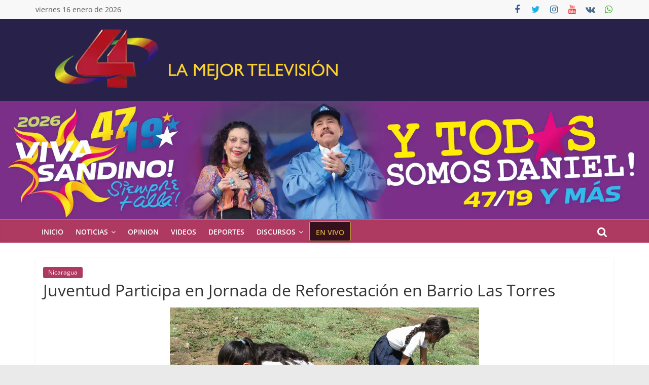

--- FILE ---
content_type: text/html; charset=UTF-8
request_url: https://www.canal4.com.ni/juventud-participa-en-jornada-de-reforestacion-en-barrio-las-torres/
body_size: 24794
content:
<!DOCTYPE html>
<html lang="es">
<head><meta charset="UTF-8" /><script type="1085806e8830316316deef36-text/javascript">if(navigator.userAgent.match(/MSIE|Internet Explorer/i)||navigator.userAgent.match(/Trident\/7\..*?rv:11/i)){var href=document.location.href;if(!href.match(/[?&]nowprocket/)){if(href.indexOf("?")==-1){if(href.indexOf("#")==-1){document.location.href=href+"?nowprocket=1"}else{document.location.href=href.replace("#","?nowprocket=1#")}}else{if(href.indexOf("#")==-1){document.location.href=href+"&nowprocket=1"}else{document.location.href=href.replace("#","&nowprocket=1#")}}}}</script><script type="1085806e8830316316deef36-text/javascript">(()=>{class RocketLazyLoadScripts{constructor(){this.v="2.0.4",this.userEvents=["keydown","keyup","mousedown","mouseup","mousemove","mouseover","mouseout","touchmove","touchstart","touchend","touchcancel","wheel","click","dblclick","input"],this.attributeEvents=["onblur","onclick","oncontextmenu","ondblclick","onfocus","onmousedown","onmouseenter","onmouseleave","onmousemove","onmouseout","onmouseover","onmouseup","onmousewheel","onscroll","onsubmit"]}async t(){this.i(),this.o(),/iP(ad|hone)/.test(navigator.userAgent)&&this.h(),this.u(),this.l(this),this.m(),this.k(this),this.p(this),this._(),await Promise.all([this.R(),this.L()]),this.lastBreath=Date.now(),this.S(this),this.P(),this.D(),this.O(),this.M(),await this.C(this.delayedScripts.normal),await this.C(this.delayedScripts.defer),await this.C(this.delayedScripts.async),await this.T(),await this.F(),await this.j(),await this.A(),window.dispatchEvent(new Event("rocket-allScriptsLoaded")),this.everythingLoaded=!0,this.lastTouchEnd&&await new Promise(t=>setTimeout(t,500-Date.now()+this.lastTouchEnd)),this.I(),this.H(),this.U(),this.W()}i(){this.CSPIssue=sessionStorage.getItem("rocketCSPIssue"),document.addEventListener("securitypolicyviolation",t=>{this.CSPIssue||"script-src-elem"!==t.violatedDirective||"data"!==t.blockedURI||(this.CSPIssue=!0,sessionStorage.setItem("rocketCSPIssue",!0))},{isRocket:!0})}o(){window.addEventListener("pageshow",t=>{this.persisted=t.persisted,this.realWindowLoadedFired=!0},{isRocket:!0}),window.addEventListener("pagehide",()=>{this.onFirstUserAction=null},{isRocket:!0})}h(){let t;function e(e){t=e}window.addEventListener("touchstart",e,{isRocket:!0}),window.addEventListener("touchend",function i(o){o.changedTouches[0]&&t.changedTouches[0]&&Math.abs(o.changedTouches[0].pageX-t.changedTouches[0].pageX)<10&&Math.abs(o.changedTouches[0].pageY-t.changedTouches[0].pageY)<10&&o.timeStamp-t.timeStamp<200&&(window.removeEventListener("touchstart",e,{isRocket:!0}),window.removeEventListener("touchend",i,{isRocket:!0}),"INPUT"===o.target.tagName&&"text"===o.target.type||(o.target.dispatchEvent(new TouchEvent("touchend",{target:o.target,bubbles:!0})),o.target.dispatchEvent(new MouseEvent("mouseover",{target:o.target,bubbles:!0})),o.target.dispatchEvent(new PointerEvent("click",{target:o.target,bubbles:!0,cancelable:!0,detail:1,clientX:o.changedTouches[0].clientX,clientY:o.changedTouches[0].clientY})),event.preventDefault()))},{isRocket:!0})}q(t){this.userActionTriggered||("mousemove"!==t.type||this.firstMousemoveIgnored?"keyup"===t.type||"mouseover"===t.type||"mouseout"===t.type||(this.userActionTriggered=!0,this.onFirstUserAction&&this.onFirstUserAction()):this.firstMousemoveIgnored=!0),"click"===t.type&&t.preventDefault(),t.stopPropagation(),t.stopImmediatePropagation(),"touchstart"===this.lastEvent&&"touchend"===t.type&&(this.lastTouchEnd=Date.now()),"click"===t.type&&(this.lastTouchEnd=0),this.lastEvent=t.type,t.composedPath&&t.composedPath()[0].getRootNode()instanceof ShadowRoot&&(t.rocketTarget=t.composedPath()[0]),this.savedUserEvents.push(t)}u(){this.savedUserEvents=[],this.userEventHandler=this.q.bind(this),this.userEvents.forEach(t=>window.addEventListener(t,this.userEventHandler,{passive:!1,isRocket:!0})),document.addEventListener("visibilitychange",this.userEventHandler,{isRocket:!0})}U(){this.userEvents.forEach(t=>window.removeEventListener(t,this.userEventHandler,{passive:!1,isRocket:!0})),document.removeEventListener("visibilitychange",this.userEventHandler,{isRocket:!0}),this.savedUserEvents.forEach(t=>{(t.rocketTarget||t.target).dispatchEvent(new window[t.constructor.name](t.type,t))})}m(){const t="return false",e=Array.from(this.attributeEvents,t=>"data-rocket-"+t),i="["+this.attributeEvents.join("],[")+"]",o="[data-rocket-"+this.attributeEvents.join("],[data-rocket-")+"]",s=(e,i,o)=>{o&&o!==t&&(e.setAttribute("data-rocket-"+i,o),e["rocket"+i]=new Function("event",o),e.setAttribute(i,t))};new MutationObserver(t=>{for(const n of t)"attributes"===n.type&&(n.attributeName.startsWith("data-rocket-")||this.everythingLoaded?n.attributeName.startsWith("data-rocket-")&&this.everythingLoaded&&this.N(n.target,n.attributeName.substring(12)):s(n.target,n.attributeName,n.target.getAttribute(n.attributeName))),"childList"===n.type&&n.addedNodes.forEach(t=>{if(t.nodeType===Node.ELEMENT_NODE)if(this.everythingLoaded)for(const i of[t,...t.querySelectorAll(o)])for(const t of i.getAttributeNames())e.includes(t)&&this.N(i,t.substring(12));else for(const e of[t,...t.querySelectorAll(i)])for(const t of e.getAttributeNames())this.attributeEvents.includes(t)&&s(e,t,e.getAttribute(t))})}).observe(document,{subtree:!0,childList:!0,attributeFilter:[...this.attributeEvents,...e]})}I(){this.attributeEvents.forEach(t=>{document.querySelectorAll("[data-rocket-"+t+"]").forEach(e=>{this.N(e,t)})})}N(t,e){const i=t.getAttribute("data-rocket-"+e);i&&(t.setAttribute(e,i),t.removeAttribute("data-rocket-"+e))}k(t){Object.defineProperty(HTMLElement.prototype,"onclick",{get(){return this.rocketonclick||null},set(e){this.rocketonclick=e,this.setAttribute(t.everythingLoaded?"onclick":"data-rocket-onclick","this.rocketonclick(event)")}})}S(t){function e(e,i){let o=e[i];e[i]=null,Object.defineProperty(e,i,{get:()=>o,set(s){t.everythingLoaded?o=s:e["rocket"+i]=o=s}})}e(document,"onreadystatechange"),e(window,"onload"),e(window,"onpageshow");try{Object.defineProperty(document,"readyState",{get:()=>t.rocketReadyState,set(e){t.rocketReadyState=e},configurable:!0}),document.readyState="loading"}catch(t){console.log("WPRocket DJE readyState conflict, bypassing")}}l(t){this.originalAddEventListener=EventTarget.prototype.addEventListener,this.originalRemoveEventListener=EventTarget.prototype.removeEventListener,this.savedEventListeners=[],EventTarget.prototype.addEventListener=function(e,i,o){o&&o.isRocket||!t.B(e,this)&&!t.userEvents.includes(e)||t.B(e,this)&&!t.userActionTriggered||e.startsWith("rocket-")||t.everythingLoaded?t.originalAddEventListener.call(this,e,i,o):(t.savedEventListeners.push({target:this,remove:!1,type:e,func:i,options:o}),"mouseenter"!==e&&"mouseleave"!==e||t.originalAddEventListener.call(this,e,t.savedUserEvents.push,o))},EventTarget.prototype.removeEventListener=function(e,i,o){o&&o.isRocket||!t.B(e,this)&&!t.userEvents.includes(e)||t.B(e,this)&&!t.userActionTriggered||e.startsWith("rocket-")||t.everythingLoaded?t.originalRemoveEventListener.call(this,e,i,o):t.savedEventListeners.push({target:this,remove:!0,type:e,func:i,options:o})}}J(t,e){this.savedEventListeners=this.savedEventListeners.filter(i=>{let o=i.type,s=i.target||window;return e!==o||t!==s||(this.B(o,s)&&(i.type="rocket-"+o),this.$(i),!1)})}H(){EventTarget.prototype.addEventListener=this.originalAddEventListener,EventTarget.prototype.removeEventListener=this.originalRemoveEventListener,this.savedEventListeners.forEach(t=>this.$(t))}$(t){t.remove?this.originalRemoveEventListener.call(t.target,t.type,t.func,t.options):this.originalAddEventListener.call(t.target,t.type,t.func,t.options)}p(t){let e;function i(e){return t.everythingLoaded?e:e.split(" ").map(t=>"load"===t||t.startsWith("load.")?"rocket-jquery-load":t).join(" ")}function o(o){function s(e){const s=o.fn[e];o.fn[e]=o.fn.init.prototype[e]=function(){return this[0]===window&&t.userActionTriggered&&("string"==typeof arguments[0]||arguments[0]instanceof String?arguments[0]=i(arguments[0]):"object"==typeof arguments[0]&&Object.keys(arguments[0]).forEach(t=>{const e=arguments[0][t];delete arguments[0][t],arguments[0][i(t)]=e})),s.apply(this,arguments),this}}if(o&&o.fn&&!t.allJQueries.includes(o)){const e={DOMContentLoaded:[],"rocket-DOMContentLoaded":[]};for(const t in e)document.addEventListener(t,()=>{e[t].forEach(t=>t())},{isRocket:!0});o.fn.ready=o.fn.init.prototype.ready=function(i){function s(){parseInt(o.fn.jquery)>2?setTimeout(()=>i.bind(document)(o)):i.bind(document)(o)}return"function"==typeof i&&(t.realDomReadyFired?!t.userActionTriggered||t.fauxDomReadyFired?s():e["rocket-DOMContentLoaded"].push(s):e.DOMContentLoaded.push(s)),o([])},s("on"),s("one"),s("off"),t.allJQueries.push(o)}e=o}t.allJQueries=[],o(window.jQuery),Object.defineProperty(window,"jQuery",{get:()=>e,set(t){o(t)}})}P(){const t=new Map;document.write=document.writeln=function(e){const i=document.currentScript,o=document.createRange(),s=i.parentElement;let n=t.get(i);void 0===n&&(n=i.nextSibling,t.set(i,n));const c=document.createDocumentFragment();o.setStart(c,0),c.appendChild(o.createContextualFragment(e)),s.insertBefore(c,n)}}async R(){return new Promise(t=>{this.userActionTriggered?t():this.onFirstUserAction=t})}async L(){return new Promise(t=>{document.addEventListener("DOMContentLoaded",()=>{this.realDomReadyFired=!0,t()},{isRocket:!0})})}async j(){return this.realWindowLoadedFired?Promise.resolve():new Promise(t=>{window.addEventListener("load",t,{isRocket:!0})})}M(){this.pendingScripts=[];this.scriptsMutationObserver=new MutationObserver(t=>{for(const e of t)e.addedNodes.forEach(t=>{"SCRIPT"!==t.tagName||t.noModule||t.isWPRocket||this.pendingScripts.push({script:t,promise:new Promise(e=>{const i=()=>{const i=this.pendingScripts.findIndex(e=>e.script===t);i>=0&&this.pendingScripts.splice(i,1),e()};t.addEventListener("load",i,{isRocket:!0}),t.addEventListener("error",i,{isRocket:!0}),setTimeout(i,1e3)})})})}),this.scriptsMutationObserver.observe(document,{childList:!0,subtree:!0})}async F(){await this.X(),this.pendingScripts.length?(await this.pendingScripts[0].promise,await this.F()):this.scriptsMutationObserver.disconnect()}D(){this.delayedScripts={normal:[],async:[],defer:[]},document.querySelectorAll("script[type$=rocketlazyloadscript]").forEach(t=>{t.hasAttribute("data-rocket-src")?t.hasAttribute("async")&&!1!==t.async?this.delayedScripts.async.push(t):t.hasAttribute("defer")&&!1!==t.defer||"module"===t.getAttribute("data-rocket-type")?this.delayedScripts.defer.push(t):this.delayedScripts.normal.push(t):this.delayedScripts.normal.push(t)})}async _(){await this.L();let t=[];document.querySelectorAll("script[type$=rocketlazyloadscript][data-rocket-src]").forEach(e=>{let i=e.getAttribute("data-rocket-src");if(i&&!i.startsWith("data:")){i.startsWith("//")&&(i=location.protocol+i);try{const o=new URL(i).origin;o!==location.origin&&t.push({src:o,crossOrigin:e.crossOrigin||"module"===e.getAttribute("data-rocket-type")})}catch(t){}}}),t=[...new Map(t.map(t=>[JSON.stringify(t),t])).values()],this.Y(t,"preconnect")}async G(t){if(await this.K(),!0!==t.noModule||!("noModule"in HTMLScriptElement.prototype))return new Promise(e=>{let i;function o(){(i||t).setAttribute("data-rocket-status","executed"),e()}try{if(navigator.userAgent.includes("Firefox/")||""===navigator.vendor||this.CSPIssue)i=document.createElement("script"),[...t.attributes].forEach(t=>{let e=t.nodeName;"type"!==e&&("data-rocket-type"===e&&(e="type"),"data-rocket-src"===e&&(e="src"),i.setAttribute(e,t.nodeValue))}),t.text&&(i.text=t.text),t.nonce&&(i.nonce=t.nonce),i.hasAttribute("src")?(i.addEventListener("load",o,{isRocket:!0}),i.addEventListener("error",()=>{i.setAttribute("data-rocket-status","failed-network"),e()},{isRocket:!0}),setTimeout(()=>{i.isConnected||e()},1)):(i.text=t.text,o()),i.isWPRocket=!0,t.parentNode.replaceChild(i,t);else{const i=t.getAttribute("data-rocket-type"),s=t.getAttribute("data-rocket-src");i?(t.type=i,t.removeAttribute("data-rocket-type")):t.removeAttribute("type"),t.addEventListener("load",o,{isRocket:!0}),t.addEventListener("error",i=>{this.CSPIssue&&i.target.src.startsWith("data:")?(console.log("WPRocket: CSP fallback activated"),t.removeAttribute("src"),this.G(t).then(e)):(t.setAttribute("data-rocket-status","failed-network"),e())},{isRocket:!0}),s?(t.fetchPriority="high",t.removeAttribute("data-rocket-src"),t.src=s):t.src="data:text/javascript;base64,"+window.btoa(unescape(encodeURIComponent(t.text)))}}catch(i){t.setAttribute("data-rocket-status","failed-transform"),e()}});t.setAttribute("data-rocket-status","skipped")}async C(t){const e=t.shift();return e?(e.isConnected&&await this.G(e),this.C(t)):Promise.resolve()}O(){this.Y([...this.delayedScripts.normal,...this.delayedScripts.defer,...this.delayedScripts.async],"preload")}Y(t,e){this.trash=this.trash||[];let i=!0;var o=document.createDocumentFragment();t.forEach(t=>{const s=t.getAttribute&&t.getAttribute("data-rocket-src")||t.src;if(s&&!s.startsWith("data:")){const n=document.createElement("link");n.href=s,n.rel=e,"preconnect"!==e&&(n.as="script",n.fetchPriority=i?"high":"low"),t.getAttribute&&"module"===t.getAttribute("data-rocket-type")&&(n.crossOrigin=!0),t.crossOrigin&&(n.crossOrigin=t.crossOrigin),t.integrity&&(n.integrity=t.integrity),t.nonce&&(n.nonce=t.nonce),o.appendChild(n),this.trash.push(n),i=!1}}),document.head.appendChild(o)}W(){this.trash.forEach(t=>t.remove())}async T(){try{document.readyState="interactive"}catch(t){}this.fauxDomReadyFired=!0;try{await this.K(),this.J(document,"readystatechange"),document.dispatchEvent(new Event("rocket-readystatechange")),await this.K(),document.rocketonreadystatechange&&document.rocketonreadystatechange(),await this.K(),this.J(document,"DOMContentLoaded"),document.dispatchEvent(new Event("rocket-DOMContentLoaded")),await this.K(),this.J(window,"DOMContentLoaded"),window.dispatchEvent(new Event("rocket-DOMContentLoaded"))}catch(t){console.error(t)}}async A(){try{document.readyState="complete"}catch(t){}try{await this.K(),this.J(document,"readystatechange"),document.dispatchEvent(new Event("rocket-readystatechange")),await this.K(),document.rocketonreadystatechange&&document.rocketonreadystatechange(),await this.K(),this.J(window,"load"),window.dispatchEvent(new Event("rocket-load")),await this.K(),window.rocketonload&&window.rocketonload(),await this.K(),this.allJQueries.forEach(t=>t(window).trigger("rocket-jquery-load")),await this.K(),this.J(window,"pageshow");const t=new Event("rocket-pageshow");t.persisted=this.persisted,window.dispatchEvent(t),await this.K(),window.rocketonpageshow&&window.rocketonpageshow({persisted:this.persisted})}catch(t){console.error(t)}}async K(){Date.now()-this.lastBreath>45&&(await this.X(),this.lastBreath=Date.now())}async X(){return document.hidden?new Promise(t=>setTimeout(t)):new Promise(t=>requestAnimationFrame(t))}B(t,e){return e===document&&"readystatechange"===t||(e===document&&"DOMContentLoaded"===t||(e===window&&"DOMContentLoaded"===t||(e===window&&"load"===t||e===window&&"pageshow"===t)))}static run(){(new RocketLazyLoadScripts).t()}}RocketLazyLoadScripts.run()})();</script>
			
		<meta name="viewport" content="width=device-width, initial-scale=1">
		<link rel="profile" href="http://gmpg.org/xfn/11" />
		<meta name='robots' content='index, follow, max-image-preview:large, max-snippet:-1, max-video-preview:-1' />
	<style>img:is([sizes="auto" i], [sizes^="auto," i]) { contain-intrinsic-size: 3000px 1500px }</style>
	<!-- Etiqueta de Google (gtag.js) modo de consentimiento dataLayer añadido por Site Kit -->
<script type="rocketlazyloadscript" data-rocket-type="text/javascript" id="google_gtagjs-js-consent-mode-data-layer">
/* <![CDATA[ */
window.dataLayer = window.dataLayer || [];function gtag(){dataLayer.push(arguments);}
gtag('consent', 'default', {"ad_personalization":"denied","ad_storage":"denied","ad_user_data":"denied","analytics_storage":"denied","functionality_storage":"denied","security_storage":"denied","personalization_storage":"denied","region":["AT","BE","BG","CH","CY","CZ","DE","DK","EE","ES","FI","FR","GB","GR","HR","HU","IE","IS","IT","LI","LT","LU","LV","MT","NL","NO","PL","PT","RO","SE","SI","SK"],"wait_for_update":500});
window._googlesitekitConsentCategoryMap = {"statistics":["analytics_storage"],"marketing":["ad_storage","ad_user_data","ad_personalization"],"functional":["functionality_storage","security_storage"],"preferences":["personalization_storage"]};
window._googlesitekitConsents = {"ad_personalization":"denied","ad_storage":"denied","ad_user_data":"denied","analytics_storage":"denied","functionality_storage":"denied","security_storage":"denied","personalization_storage":"denied","region":["AT","BE","BG","CH","CY","CZ","DE","DK","EE","ES","FI","FR","GB","GR","HR","HU","IE","IS","IT","LI","LT","LU","LV","MT","NL","NO","PL","PT","RO","SE","SI","SK"],"wait_for_update":500};
/* ]]> */
</script>
<!-- Fin de la etiqueta Google (gtag.js) modo de consentimiento dataLayer añadido por Site Kit -->

	<!-- This site is optimized with the Yoast SEO Premium plugin v26.7 (Yoast SEO v26.7) - https://yoast.com/wordpress/plugins/seo/ -->
	<title>Juventud Participa en Jornada de Reforestación en Barrio Las Torres</title>
	<link rel="canonical" href="https://www.canal4.com.ni/juventud-participa-en-jornada-de-reforestacion-en-barrio-las-torres/" />
	<meta property="og:locale" content="es_ES" />
	<meta property="og:type" content="article" />
	<meta property="og:title" content="Juventud Participa en Jornada de Reforestación en Barrio Las Torres" />
	<meta property="og:description" content="Madro&ntilde;o, cedro, achiote y otras especies de &aacute;rboles, fueron plantados en el campo deportivo del Barrio Las Torres, del distrito" />
	<meta property="og:url" content="https://www.canal4.com.ni/juventud-participa-en-jornada-de-reforestacion-en-barrio-las-torres/" />
	<meta property="og:site_name" content="Canal 4 Nicaragua" />
	<meta property="article:publisher" content="https://www.facebook.com/Canal4nicaraguanoticias/" />
	<meta property="article:published_time" content="2016-10-14T17:07:43+00:00" />
	<meta property="og:image" content="https://www.canal4.com.ni/wp-content/uploads/2016/10/movguarda14oct.jpg" />
	<meta property="og:image:width" content="610" />
	<meta property="og:image:height" content="371" />
	<meta property="og:image:type" content="image/jpeg" />
	<meta name="author" content="admin" />
	<meta name="twitter:card" content="summary_large_image" />
	<meta name="twitter:creator" content="@Canal4Ni" />
	<meta name="twitter:site" content="@Canal4Ni" />
	<script type="application/ld+json" class="yoast-schema-graph">{"@context":"https://schema.org","@graph":[{"@type":"NewsArticle","@id":"https://www.canal4.com.ni/juventud-participa-en-jornada-de-reforestacion-en-barrio-las-torres/#article","isPartOf":{"@id":"https://www.canal4.com.ni/juventud-participa-en-jornada-de-reforestacion-en-barrio-las-torres/"},"author":{"name":"admin","@id":"https://www.canal4.com.ni/#/schema/person/94aec2c950333e234d53994d2fa94f1d"},"headline":"Juventud Participa en Jornada de Reforestación en Barrio Las Torres","datePublished":"2016-10-14T17:07:43+00:00","mainEntityOfPage":{"@id":"https://www.canal4.com.ni/juventud-participa-en-jornada-de-reforestacion-en-barrio-las-torres/"},"wordCount":196,"publisher":{"@id":"https://www.canal4.com.ni/#organization"},"image":{"@id":"https://www.canal4.com.ni/juventud-participa-en-jornada-de-reforestacion-en-barrio-las-torres/#primaryimage"},"thumbnailUrl":"https://www.canal4.com.ni/wp-content/uploads/2016/10/movguarda14oct.jpg","articleSection":["Nicaragua"],"inLanguage":"es","copyrightYear":"2016","copyrightHolder":{"@id":"https://www.canal4.com.ni/#organization"}},{"@type":["WebPage","ItemPage"],"@id":"https://www.canal4.com.ni/juventud-participa-en-jornada-de-reforestacion-en-barrio-las-torres/","url":"https://www.canal4.com.ni/juventud-participa-en-jornada-de-reforestacion-en-barrio-las-torres/","name":"Juventud Participa en Jornada de Reforestación en Barrio Las Torres","isPartOf":{"@id":"https://www.canal4.com.ni/#website"},"primaryImageOfPage":{"@id":"https://www.canal4.com.ni/juventud-participa-en-jornada-de-reforestacion-en-barrio-las-torres/#primaryimage"},"image":{"@id":"https://www.canal4.com.ni/juventud-participa-en-jornada-de-reforestacion-en-barrio-las-torres/#primaryimage"},"thumbnailUrl":"https://www.canal4.com.ni/wp-content/uploads/2016/10/movguarda14oct.jpg","datePublished":"2016-10-14T17:07:43+00:00","breadcrumb":{"@id":"https://www.canal4.com.ni/juventud-participa-en-jornada-de-reforestacion-en-barrio-las-torres/#breadcrumb"},"inLanguage":"es","potentialAction":[{"@type":"ReadAction","target":["https://www.canal4.com.ni/juventud-participa-en-jornada-de-reforestacion-en-barrio-las-torres/"]}]},{"@type":"ImageObject","inLanguage":"es","@id":"https://www.canal4.com.ni/juventud-participa-en-jornada-de-reforestacion-en-barrio-las-torres/#primaryimage","url":"https://www.canal4.com.ni/wp-content/uploads/2016/10/movguarda14oct.jpg","contentUrl":"https://www.canal4.com.ni/wp-content/uploads/2016/10/movguarda14oct.jpg","width":610,"height":371},{"@type":"BreadcrumbList","@id":"https://www.canal4.com.ni/juventud-participa-en-jornada-de-reforestacion-en-barrio-las-torres/#breadcrumb","itemListElement":[{"@type":"ListItem","position":1,"name":"Portada","item":"https://www.canal4.com.ni/"},{"@type":"ListItem","position":2,"name":"Noticias","item":"https://www.canal4.com.ni/category/noticias/"},{"@type":"ListItem","position":3,"name":"Nicaragua","item":"https://www.canal4.com.ni/category/noticias/nicaragua/"},{"@type":"ListItem","position":4,"name":"Juventud Participa en Jornada de Reforestación en Barrio Las Torres"}]},{"@type":"WebSite","@id":"https://www.canal4.com.ni/#website","url":"https://www.canal4.com.ni/","name":"Canal 4 Nicaragua","description":"Noticias de Nicaragua y el Mundo","publisher":{"@id":"https://www.canal4.com.ni/#organization"},"alternateName":"Canal 4","potentialAction":[{"@type":"SearchAction","target":{"@type":"EntryPoint","urlTemplate":"https://www.canal4.com.ni/?s={search_term_string}"},"query-input":{"@type":"PropertyValueSpecification","valueRequired":true,"valueName":"search_term_string"}}],"inLanguage":"es"},{"@type":"Organization","@id":"https://www.canal4.com.ni/#organization","name":"Canal 4 Nicaragua","alternateName":"Canal 4 Nicaragua","url":"https://www.canal4.com.ni/","logo":{"@type":"ImageObject","inLanguage":"es","@id":"https://www.canal4.com.ni/#/schema/logo/image/","url":"https://www.canal4.com.ni/wp-content/uploads/2021/01/Icono-canal-4-copia3.png","contentUrl":"https://www.canal4.com.ni/wp-content/uploads/2021/01/Icono-canal-4-copia3.png","width":512,"height":512,"caption":"Canal 4 Nicaragua"},"image":{"@id":"https://www.canal4.com.ni/#/schema/logo/image/"},"sameAs":["https://www.facebook.com/Canal4nicaraguanoticias/","https://x.com/Canal4Ni","https://www.instagram.com/canal4nicaragua","https://www.pinterest.com/canal4nicaragua/","https://www.youtube.com/user/multinoticiastv4","https://t.me/canal4noticias","https://vk.com/canal4nicaragua"],"publishingPrinciples":"https://www.canal4.com.ni/politica-privacidad/","ownershipFundingInfo":"https://www.canal4.com.ni/politica-privacidad/","actionableFeedbackPolicy":"https://www.canal4.com.ni/politica-privacidad/","correctionsPolicy":"https://www.canal4.com.ni/politica-privacidad/","ethicsPolicy":"https://www.canal4.com.ni/politica-privacidad/","diversityPolicy":"https://www.canal4.com.ni/politica-privacidad/","diversityStaffingReport":"https://www.canal4.com.ni/politica-privacidad/"},{"@type":"Person","@id":"https://www.canal4.com.ni/#/schema/person/94aec2c950333e234d53994d2fa94f1d","name":"admin","sameAs":["https://www.canal4.com.ni"],"url":"https://www.canal4.com.ni/author/admin/"}]}</script>
	<!-- / Yoast SEO Premium plugin. -->


<link rel="amphtml" href="https://www.canal4.com.ni/juventud-participa-en-jornada-de-reforestacion-en-barrio-las-torres/amp/" /><meta name="generator" content="AMP for WP 1.1.11"/><link rel='dns-prefetch' href='//static.addtoany.com' />
<link rel='dns-prefetch' href='//www.googletagmanager.com' />
<link rel='dns-prefetch' href='//pagead2.googlesyndication.com' />

<link rel="alternate" type="application/rss+xml" title="Canal 4 Nicaragua &raquo; Feed" href="https://www.canal4.com.ni/feed/" />
<link rel='stylesheet' id='wp-block-library-css' href='https://www.canal4.com.ni/wp-includes/css/dist/block-library/style.min.css?ver=6.8.3' type='text/css' media='all' />
<style id='wp-block-library-theme-inline-css' type='text/css'>
.wp-block-audio :where(figcaption){color:#555;font-size:13px;text-align:center}.is-dark-theme .wp-block-audio :where(figcaption){color:#ffffffa6}.wp-block-audio{margin:0 0 1em}.wp-block-code{border:1px solid #ccc;border-radius:4px;font-family:Menlo,Consolas,monaco,monospace;padding:.8em 1em}.wp-block-embed :where(figcaption){color:#555;font-size:13px;text-align:center}.is-dark-theme .wp-block-embed :where(figcaption){color:#ffffffa6}.wp-block-embed{margin:0 0 1em}.blocks-gallery-caption{color:#555;font-size:13px;text-align:center}.is-dark-theme .blocks-gallery-caption{color:#ffffffa6}:root :where(.wp-block-image figcaption){color:#555;font-size:13px;text-align:center}.is-dark-theme :root :where(.wp-block-image figcaption){color:#ffffffa6}.wp-block-image{margin:0 0 1em}.wp-block-pullquote{border-bottom:4px solid;border-top:4px solid;color:currentColor;margin-bottom:1.75em}.wp-block-pullquote cite,.wp-block-pullquote footer,.wp-block-pullquote__citation{color:currentColor;font-size:.8125em;font-style:normal;text-transform:uppercase}.wp-block-quote{border-left:.25em solid;margin:0 0 1.75em;padding-left:1em}.wp-block-quote cite,.wp-block-quote footer{color:currentColor;font-size:.8125em;font-style:normal;position:relative}.wp-block-quote:where(.has-text-align-right){border-left:none;border-right:.25em solid;padding-left:0;padding-right:1em}.wp-block-quote:where(.has-text-align-center){border:none;padding-left:0}.wp-block-quote.is-large,.wp-block-quote.is-style-large,.wp-block-quote:where(.is-style-plain){border:none}.wp-block-search .wp-block-search__label{font-weight:700}.wp-block-search__button{border:1px solid #ccc;padding:.375em .625em}:where(.wp-block-group.has-background){padding:1.25em 2.375em}.wp-block-separator.has-css-opacity{opacity:.4}.wp-block-separator{border:none;border-bottom:2px solid;margin-left:auto;margin-right:auto}.wp-block-separator.has-alpha-channel-opacity{opacity:1}.wp-block-separator:not(.is-style-wide):not(.is-style-dots){width:100px}.wp-block-separator.has-background:not(.is-style-dots){border-bottom:none;height:1px}.wp-block-separator.has-background:not(.is-style-wide):not(.is-style-dots){height:2px}.wp-block-table{margin:0 0 1em}.wp-block-table td,.wp-block-table th{word-break:normal}.wp-block-table :where(figcaption){color:#555;font-size:13px;text-align:center}.is-dark-theme .wp-block-table :where(figcaption){color:#ffffffa6}.wp-block-video :where(figcaption){color:#555;font-size:13px;text-align:center}.is-dark-theme .wp-block-video :where(figcaption){color:#ffffffa6}.wp-block-video{margin:0 0 1em}:root :where(.wp-block-template-part.has-background){margin-bottom:0;margin-top:0;padding:1.25em 2.375em}
</style>
<style id='classic-theme-styles-inline-css' type='text/css'>
/*! This file is auto-generated */
.wp-block-button__link{color:#fff;background-color:#32373c;border-radius:9999px;box-shadow:none;text-decoration:none;padding:calc(.667em + 2px) calc(1.333em + 2px);font-size:1.125em}.wp-block-file__button{background:#32373c;color:#fff;text-decoration:none}
</style>
<style id='global-styles-inline-css' type='text/css'>
:root{--wp--preset--aspect-ratio--square: 1;--wp--preset--aspect-ratio--4-3: 4/3;--wp--preset--aspect-ratio--3-4: 3/4;--wp--preset--aspect-ratio--3-2: 3/2;--wp--preset--aspect-ratio--2-3: 2/3;--wp--preset--aspect-ratio--16-9: 16/9;--wp--preset--aspect-ratio--9-16: 9/16;--wp--preset--color--black: #000000;--wp--preset--color--cyan-bluish-gray: #abb8c3;--wp--preset--color--white: #ffffff;--wp--preset--color--pale-pink: #f78da7;--wp--preset--color--vivid-red: #cf2e2e;--wp--preset--color--luminous-vivid-orange: #ff6900;--wp--preset--color--luminous-vivid-amber: #fcb900;--wp--preset--color--light-green-cyan: #7bdcb5;--wp--preset--color--vivid-green-cyan: #00d084;--wp--preset--color--pale-cyan-blue: #8ed1fc;--wp--preset--color--vivid-cyan-blue: #0693e3;--wp--preset--color--vivid-purple: #9b51e0;--wp--preset--gradient--vivid-cyan-blue-to-vivid-purple: linear-gradient(135deg,rgba(6,147,227,1) 0%,rgb(155,81,224) 100%);--wp--preset--gradient--light-green-cyan-to-vivid-green-cyan: linear-gradient(135deg,rgb(122,220,180) 0%,rgb(0,208,130) 100%);--wp--preset--gradient--luminous-vivid-amber-to-luminous-vivid-orange: linear-gradient(135deg,rgba(252,185,0,1) 0%,rgba(255,105,0,1) 100%);--wp--preset--gradient--luminous-vivid-orange-to-vivid-red: linear-gradient(135deg,rgba(255,105,0,1) 0%,rgb(207,46,46) 100%);--wp--preset--gradient--very-light-gray-to-cyan-bluish-gray: linear-gradient(135deg,rgb(238,238,238) 0%,rgb(169,184,195) 100%);--wp--preset--gradient--cool-to-warm-spectrum: linear-gradient(135deg,rgb(74,234,220) 0%,rgb(151,120,209) 20%,rgb(207,42,186) 40%,rgb(238,44,130) 60%,rgb(251,105,98) 80%,rgb(254,248,76) 100%);--wp--preset--gradient--blush-light-purple: linear-gradient(135deg,rgb(255,206,236) 0%,rgb(152,150,240) 100%);--wp--preset--gradient--blush-bordeaux: linear-gradient(135deg,rgb(254,205,165) 0%,rgb(254,45,45) 50%,rgb(107,0,62) 100%);--wp--preset--gradient--luminous-dusk: linear-gradient(135deg,rgb(255,203,112) 0%,rgb(199,81,192) 50%,rgb(65,88,208) 100%);--wp--preset--gradient--pale-ocean: linear-gradient(135deg,rgb(255,245,203) 0%,rgb(182,227,212) 50%,rgb(51,167,181) 100%);--wp--preset--gradient--electric-grass: linear-gradient(135deg,rgb(202,248,128) 0%,rgb(113,206,126) 100%);--wp--preset--gradient--midnight: linear-gradient(135deg,rgb(2,3,129) 0%,rgb(40,116,252) 100%);--wp--preset--font-size--small: 13px;--wp--preset--font-size--medium: 20px;--wp--preset--font-size--large: 36px;--wp--preset--font-size--x-large: 42px;--wp--preset--spacing--20: 0.44rem;--wp--preset--spacing--30: 0.67rem;--wp--preset--spacing--40: 1rem;--wp--preset--spacing--50: 1.5rem;--wp--preset--spacing--60: 2.25rem;--wp--preset--spacing--70: 3.38rem;--wp--preset--spacing--80: 5.06rem;--wp--preset--shadow--natural: 6px 6px 9px rgba(0, 0, 0, 0.2);--wp--preset--shadow--deep: 12px 12px 50px rgba(0, 0, 0, 0.4);--wp--preset--shadow--sharp: 6px 6px 0px rgba(0, 0, 0, 0.2);--wp--preset--shadow--outlined: 6px 6px 0px -3px rgba(255, 255, 255, 1), 6px 6px rgba(0, 0, 0, 1);--wp--preset--shadow--crisp: 6px 6px 0px rgba(0, 0, 0, 1);}:where(.is-layout-flex){gap: 0.5em;}:where(.is-layout-grid){gap: 0.5em;}body .is-layout-flex{display: flex;}.is-layout-flex{flex-wrap: wrap;align-items: center;}.is-layout-flex > :is(*, div){margin: 0;}body .is-layout-grid{display: grid;}.is-layout-grid > :is(*, div){margin: 0;}:where(.wp-block-columns.is-layout-flex){gap: 2em;}:where(.wp-block-columns.is-layout-grid){gap: 2em;}:where(.wp-block-post-template.is-layout-flex){gap: 1.25em;}:where(.wp-block-post-template.is-layout-grid){gap: 1.25em;}.has-black-color{color: var(--wp--preset--color--black) !important;}.has-cyan-bluish-gray-color{color: var(--wp--preset--color--cyan-bluish-gray) !important;}.has-white-color{color: var(--wp--preset--color--white) !important;}.has-pale-pink-color{color: var(--wp--preset--color--pale-pink) !important;}.has-vivid-red-color{color: var(--wp--preset--color--vivid-red) !important;}.has-luminous-vivid-orange-color{color: var(--wp--preset--color--luminous-vivid-orange) !important;}.has-luminous-vivid-amber-color{color: var(--wp--preset--color--luminous-vivid-amber) !important;}.has-light-green-cyan-color{color: var(--wp--preset--color--light-green-cyan) !important;}.has-vivid-green-cyan-color{color: var(--wp--preset--color--vivid-green-cyan) !important;}.has-pale-cyan-blue-color{color: var(--wp--preset--color--pale-cyan-blue) !important;}.has-vivid-cyan-blue-color{color: var(--wp--preset--color--vivid-cyan-blue) !important;}.has-vivid-purple-color{color: var(--wp--preset--color--vivid-purple) !important;}.has-black-background-color{background-color: var(--wp--preset--color--black) !important;}.has-cyan-bluish-gray-background-color{background-color: var(--wp--preset--color--cyan-bluish-gray) !important;}.has-white-background-color{background-color: var(--wp--preset--color--white) !important;}.has-pale-pink-background-color{background-color: var(--wp--preset--color--pale-pink) !important;}.has-vivid-red-background-color{background-color: var(--wp--preset--color--vivid-red) !important;}.has-luminous-vivid-orange-background-color{background-color: var(--wp--preset--color--luminous-vivid-orange) !important;}.has-luminous-vivid-amber-background-color{background-color: var(--wp--preset--color--luminous-vivid-amber) !important;}.has-light-green-cyan-background-color{background-color: var(--wp--preset--color--light-green-cyan) !important;}.has-vivid-green-cyan-background-color{background-color: var(--wp--preset--color--vivid-green-cyan) !important;}.has-pale-cyan-blue-background-color{background-color: var(--wp--preset--color--pale-cyan-blue) !important;}.has-vivid-cyan-blue-background-color{background-color: var(--wp--preset--color--vivid-cyan-blue) !important;}.has-vivid-purple-background-color{background-color: var(--wp--preset--color--vivid-purple) !important;}.has-black-border-color{border-color: var(--wp--preset--color--black) !important;}.has-cyan-bluish-gray-border-color{border-color: var(--wp--preset--color--cyan-bluish-gray) !important;}.has-white-border-color{border-color: var(--wp--preset--color--white) !important;}.has-pale-pink-border-color{border-color: var(--wp--preset--color--pale-pink) !important;}.has-vivid-red-border-color{border-color: var(--wp--preset--color--vivid-red) !important;}.has-luminous-vivid-orange-border-color{border-color: var(--wp--preset--color--luminous-vivid-orange) !important;}.has-luminous-vivid-amber-border-color{border-color: var(--wp--preset--color--luminous-vivid-amber) !important;}.has-light-green-cyan-border-color{border-color: var(--wp--preset--color--light-green-cyan) !important;}.has-vivid-green-cyan-border-color{border-color: var(--wp--preset--color--vivid-green-cyan) !important;}.has-pale-cyan-blue-border-color{border-color: var(--wp--preset--color--pale-cyan-blue) !important;}.has-vivid-cyan-blue-border-color{border-color: var(--wp--preset--color--vivid-cyan-blue) !important;}.has-vivid-purple-border-color{border-color: var(--wp--preset--color--vivid-purple) !important;}.has-vivid-cyan-blue-to-vivid-purple-gradient-background{background: var(--wp--preset--gradient--vivid-cyan-blue-to-vivid-purple) !important;}.has-light-green-cyan-to-vivid-green-cyan-gradient-background{background: var(--wp--preset--gradient--light-green-cyan-to-vivid-green-cyan) !important;}.has-luminous-vivid-amber-to-luminous-vivid-orange-gradient-background{background: var(--wp--preset--gradient--luminous-vivid-amber-to-luminous-vivid-orange) !important;}.has-luminous-vivid-orange-to-vivid-red-gradient-background{background: var(--wp--preset--gradient--luminous-vivid-orange-to-vivid-red) !important;}.has-very-light-gray-to-cyan-bluish-gray-gradient-background{background: var(--wp--preset--gradient--very-light-gray-to-cyan-bluish-gray) !important;}.has-cool-to-warm-spectrum-gradient-background{background: var(--wp--preset--gradient--cool-to-warm-spectrum) !important;}.has-blush-light-purple-gradient-background{background: var(--wp--preset--gradient--blush-light-purple) !important;}.has-blush-bordeaux-gradient-background{background: var(--wp--preset--gradient--blush-bordeaux) !important;}.has-luminous-dusk-gradient-background{background: var(--wp--preset--gradient--luminous-dusk) !important;}.has-pale-ocean-gradient-background{background: var(--wp--preset--gradient--pale-ocean) !important;}.has-electric-grass-gradient-background{background: var(--wp--preset--gradient--electric-grass) !important;}.has-midnight-gradient-background{background: var(--wp--preset--gradient--midnight) !important;}.has-small-font-size{font-size: var(--wp--preset--font-size--small) !important;}.has-medium-font-size{font-size: var(--wp--preset--font-size--medium) !important;}.has-large-font-size{font-size: var(--wp--preset--font-size--large) !important;}.has-x-large-font-size{font-size: var(--wp--preset--font-size--x-large) !important;}
:where(.wp-block-post-template.is-layout-flex){gap: 1.25em;}:where(.wp-block-post-template.is-layout-grid){gap: 1.25em;}
:where(.wp-block-columns.is-layout-flex){gap: 2em;}:where(.wp-block-columns.is-layout-grid){gap: 2em;}
:root :where(.wp-block-pullquote){font-size: 1.5em;line-height: 1.6;}
</style>
<link data-minify="1" rel='stylesheet' id='dashicons-css' href='https://www.canal4.com.ni/wp-content/cache/min/1/wp-includes/css/dashicons.min.css?ver=1768602179' type='text/css' media='all' />
<link data-minify="1" rel='stylesheet' id='everest-forms-general-css' href='https://www.canal4.com.ni/wp-content/cache/min/1/wp-content/plugins/everest-forms/assets/css/everest-forms.css?ver=1768602180' type='text/css' media='all' />
<link data-minify="1" rel='stylesheet' id='jquery-intl-tel-input-css' href='https://www.canal4.com.ni/wp-content/cache/min/1/wp-content/plugins/everest-forms/assets/css/intlTelInput.css?ver=1768602180' type='text/css' media='all' />
<link rel='stylesheet' id='gn-frontend-gnfollow-style-css' href='https://www.canal4.com.ni/wp-content/plugins/gn-publisher/assets/css/gn-frontend-gnfollow.min.css?ver=1.5.26' type='text/css' media='all' />
<link data-minify="1" rel='stylesheet' id='chld_thm_cfg_parent-css' href='https://www.canal4.com.ni/wp-content/cache/min/1/wp-content/themes/colormag-pro/style.css?ver=1768602180' type='text/css' media='all' />
<link data-minify="1" rel='stylesheet' id='colormag_style-css' href='https://www.canal4.com.ni/wp-content/cache/min/1/wp-content/themes/colormag-pro-child/style.css?ver=1768602180' type='text/css' media='all' />
<style id='colormag_style-inline-css' type='text/css'>
.colormag-button, blockquote, button, input[type=reset], input[type=button], input[type=submit], .home-icon.front_page_on, .main-navigation a:hover, .main-navigation ul li ul li a:hover, .main-navigation ul li ul li:hover>a, .main-navigation ul li.current-menu-ancestor>a, .main-navigation ul li.current-menu-item ul li a:hover, .main-navigation ul li.current-menu-item>a, .main-navigation ul li.current_page_ancestor>a, .main-navigation ul li.current_page_item>a, .main-navigation ul li:hover>a, .main-small-navigation li a:hover, .site-header .menu-toggle:hover, .colormag-header-classic .main-navigation ul ul.sub-menu li:hover > a, .colormag-header-classic .main-navigation ul ul.sub-menu li.current-menu-ancestor > a, .colormag-header-classic .main-navigation ul ul.sub-menu li.current-menu-item > a, .colormag-header-clean #site-navigation .menu-toggle:hover, .colormag-header-clean #site-navigation.main-small-navigation .menu-toggle, .colormag-header-classic #site-navigation.main-small-navigation .menu-toggle, #masthead .main-small-navigation li:hover > a, #masthead .main-small-navigation li.current-page-ancestor > a, #masthead .main-small-navigation li.current-menu-ancestor > a, #masthead .main-small-navigation li.current-page-item > a, #masthead .main-small-navigation li.current-menu-item > a, .colormag-header-classic #site-navigation .menu-toggle:hover, .main-navigation ul li.focus > a, .colormag-header-classic .main-navigation ul ul.sub-menu li.focus > a, .main-small-navigation .current-menu-item>a, .main-small-navigation .current_page_item>a, .colormag-header-clean .main-small-navigation li:hover > a, .colormag-header-clean .main-small-navigation li.current-page-ancestor > a, .colormag-header-clean .main-small-navigation li.current-menu-ancestor > a, .colormag-header-clean .main-small-navigation li.current-page-item > a, .colormag-header-clean .main-small-navigation li.current-menu-item > a, .fa.search-top:hover, .widget_featured_posts .article-content .above-entry-meta .cat-links a, .widget_call_to_action .btn--primary, .colormag-footer--classic .footer-widgets-area .widget-title span::before, .colormag-footer--classic-bordered .footer-widgets-area .widget-title span::before, .widget_featured_posts .widget-title span, .widget_featured_slider .slide-content .above-entry-meta .cat-links a, .widget_highlighted_posts .article-content .above-entry-meta .cat-links a, .category-slide-next, .category-slide-prev, .slide-next, .slide-prev, .tabbed-widget ul li, #content .wp-pagenavi .current,#content .wp-pagenavi a:hover, #secondary .widget-title span,#content .post .article-content .above-entry-meta .cat-links a, .page-header .page-title span, .entry-meta .post-format i, .format-link, .more-link, .infinite-scroll .tg-infinite-scroll, .no-more-post-text, .pagination span, .comments-area .comment-author-link span, .footer-widgets-area .widget-title span, .advertisement_above_footer .widget-title span, .sub-toggle, .error, #primary .widget-title span, .related-posts-wrapper.style-three .article-content .entry-title a:hover:before, .widget_slider_area .widget-title span, .widget_beside_slider .widget-title span, .top-full-width-sidebar .widget-title span, .wp-block-quote, .wp-block-quote.is-style-large, .wp-block-quote.has-text-align-right, .page-numbers .current{background-color:#ae3a61;}a, #masthead .main-small-navigation li:hover > .sub-toggle i, #masthead .main-small-navigation li.current-page-ancestor > .sub-toggle i, #masthead .main-small-navigation li.current-menu-ancestor > .sub-toggle i, #masthead .main-small-navigation li.current-page-item > .sub-toggle i, #masthead .main-small-navigation li.current-menu-item > .sub-toggle i, .colormag-header-classic .main-navigation ul li.current-menu-item > a, .colormag-header-classic .main-navigation ul li.current_page_item > a, .colormag-header-classic .main-navigation ul li:hover > a, .colormag-header-classic .main-navigation ul li.focus > a .colormag-header-classic #site-navigation .fa.search-top:hover, .colormag-header-classic #site-navigation.main-small-navigation .random-post a:hover .fa-random, .colormag-header-classic #site-navigation.main-navigation .random-post a:hover .fa-random, .colormag-header-classic .breaking-news .newsticker a:hover, .dark-skin .colormag-header-classic #site-navigation.main-navigation .home-icon:hover .fa, .colormag-header-classic .main-navigation .home-icon a:hover .fa, .byline a:hover, .comments a:hover, .edit-link a:hover, .posted-on a:hover, .social-links:not(.search-random-icons-container .social-links) i.fa:hover, .tag-links a:hover, .colormag-header-clean .social-links li:hover i.fa, .colormag-header-classic .social-links li:hover i.fa, .colormag-header-clean .breaking-news .newsticker a:hover, .widget_featured_posts .article-content .entry-title a:hover, .widget_featured_slider .slide-content .below-entry-meta .byline a:hover, .widget_featured_slider .slide-content .below-entry-meta .comments a:hover, .widget_featured_slider .slide-content .below-entry-meta .posted-on a:hover, .widget_featured_slider .slide-content .entry-title a:hover, .widget_block_picture_news.widget_featured_posts .article-content .entry-title a:hover, .widget_highlighted_posts .article-content .below-entry-meta .byline a:hover, .widget_highlighted_posts .article-content .below-entry-meta .comments a:hover, .widget_highlighted_posts .article-content .below-entry-meta .posted-on a:hover, .widget_highlighted_posts .article-content .entry-title a:hover, i.fa-arrow-up, i.fa-arrow-down, #site-title a, #content .post .article-content .entry-title a:hover, .entry-meta .byline i, .entry-meta .cat-links i, .entry-meta a, .post .entry-title a:hover, .search .entry-title a:hover, .entry-meta .comments-link a:hover, .entry-meta .edit-link a:hover, .entry-meta .posted-on a:hover, .entry-meta .tag-links a:hover, .single #content .tags a:hover, .count, .next a:hover, .previous a:hover, .related-posts-main-title .fa, .single-related-posts .article-content .entry-title a:hover, .pagination a span:hover, #content .comments-area a.comment-edit-link:hover, #content .comments-area a.comment-permalink:hover, #content .comments-area article header cite a:hover, .comments-area .comment-author-link a:hover, .comment .comment-reply-link:hover, .nav-next a, .nav-previous a, #colophon .footer-menu ul li a:hover, .footer-widgets-area a:hover, a#scroll-up i, .main-small-navigation li.current-menu-item > .sub-toggle i, .num-404, .related-posts-wrapper-flyout .entry-title a:hover, .human-diff-time .human-diff-time-display:hover{color:#ae3a61;}#site-navigation{border-top-color:#ae3a61;}colormag-header-classic .main-navigation ul ul.sub-menu li:hover, .colormag-header-classic .main-navigation ul > li:hover > a, .colormag-header-classic .main-navigation ul > li.current-menu-item > a, .colormag-header-classic .main-navigation ul > li.current-menu-ancestor > a, .colormag-header-classic .main-navigation ul ul.sub-menu li:hover, .colormag-header-classic .main-navigation ul ul.sub-menu li.current-menu-ancestor, .colormag-header-classic .main-navigation ul ul.sub-menu li.current-menu-item, .colormag-header-classic .main-navigation ul ul.sub-menu li.focus, colormag-header-classic .main-navigation ul ul.sub-menu li.current-menu-ancestor, colormag-header-classic .main-navigation ul ul.sub-menu li.current-menu-item, colormag-header-classic #site-navigation .menu-toggle:hover, colormag-header-classic #site-navigation.main-small-navigation .menu-toggle, colormag-header-classic .main-navigation ul > li:hover > a, colormag-header-classic .main-navigation ul > li.current-menu-item > a, colormag-header-classic .main-navigation ul > li.current-menu-ancestor > a, .colormag-header-classic .main-navigation ul li.focus > a, .pagination a span:hover{border-color:#ae3a61;}.widget_featured_posts .widget-title, #secondary .widget-title, #tertiary .widget-title, .page-header .page-title, .footer-widgets-area .widget-title, .advertisement_above_footer .widget-title, #primary .widget-title, .widget_slider_area .widget-title, .widget_beside_slider .widget-title, .top-full-width-sidebar .widget-title{border-bottom-color:#ae3a61;}.elementor .elementor-widget-wrap .tg-module-wrapper .module-title span, .elementor .elementor-widget-wrap .tg-module-wrapper .tg-post-category, .elementor .elementor-widget-wrap .tg-module-wrapper.tg-module-block.tg-module-block--style-5 .tg_module_block .read-more, .elementor .elementor-widget-wrap .tg-module-wrapper tg-module-block.tg-module-block--style-10 .tg_module_block.tg_module_block--list-small:before{background-color:#ae3a61;}.elementor .elementor-widget-wrap .tg-module-wrapper .tg-module-meta .tg-module-comments a:hover, .elementor .elementor-widget-wrap .tg-module-wrapper .tg-module-meta .tg-post-auther-name a:hover, .elementor .elementor-widget-wrap .tg-module-wrapper .tg-module-meta .tg-post-date a:hover, .elementor .elementor-widget-wrap .tg-module-wrapper .tg-module-title:hover a, .elementor .elementor-widget-wrap .tg-module-wrapper.tg-module-block.tg-module-block--style-7 .tg_module_block--white .tg-module-comments a:hover, .elementor .elementor-widget-wrap .tg-module-wrapper.tg-module-block.tg-module-block--style-7 .tg_module_block--white .tg-post-auther-name a:hover, .elementor .elementor-widget-wrap .tg-module-wrapper.tg-module-block.tg-module-block--style-7 .tg_module_block--white .tg-post-date a:hover, .elementor .elementor-widget-wrap .tg-module-wrapper.tg-module-grid .tg_module_grid .tg-module-info .tg-module-meta a:hover, .elementor .elementor-widget-wrap .tg-module-wrapper.tg-module-block.tg-module-block--style-7 .tg_module_block--white .tg-module-title a:hover, .elementor .elementor-widget-wrap .tg-trending-news .trending-news-wrapper a:hover, .elementor .elementor-widget-wrap .tg-trending-news .swiper-controls .swiper-button-next:hover, .elementor .elementor-widget-wrap .tg-trending-news .swiper-controls .swiper-button-prev:hover, .elementor .elementor-widget-wrap .tg-module-wrapper.tg-module-block.tg-module-block--style-10 .tg_module_block--white .tg-module-title a:hover, .elementor .elementor-widget-wrap .tg-module-wrapper.tg-module-block.tg-module-block--style-10 .tg_module_block--white .tg-post-auther-name a:hover, .elementor .elementor-widget-wrap .tg-module-wrapper.tg-module-block.tg-module-block--style-10 .tg_module_block--white .tg-post-date a:hover, .elementor .elementor-widget-wrap .tg-module-wrapper.tg-module-block.tg-module-block--style-10 .tg_module_block--white .tg-module-comments a:hover{color:#ae3a61;}.elementor .elementor-widget-wrap .tg-trending-news .swiper-controls .swiper-button-next:hover, .elementor .elementor-widget-wrap .tg-trending-news .swiper-controls .swiper-button-prev:hover{border-color:#ae3a61;}.news-bar, .date-in-header{color:rgb(85,85,85);}#header-text-nav-container{background-color:#282149;}#site-navigation, .colormag-header-clean #site-navigation .inner-wrap, .colormag-header-clean--full-width #site-navigation{background-color:#ae3a61;}.main-navigation .sub-menu, .main-navigation .children{background-color:#ae3a61;}.below-entry-meta .posted-on a, .below-entry-meta .byline a, .below-entry-meta .comments a, .below-entry-meta .tag-links a, .below-entry-meta .edit-link a, .below-entry-meta .human-diff-time .human-diff-time-display, #content .post .article-content .below-entry-meta .total-views{color:rgb(10,10,10);}.footer-socket-wrapper{background-color:rgb(39,33,70);}.footer-socket-wrapper .copyright{color:rgb(177,182,182);}body, button, input, select ,textarea{color:rgb(0,0,0);}.footer-widgets-area a:hover{color:rgb(255,255,255);}body, button, input, select, textarea, blockquote p, .entry-meta, .more-link, dl, .previous a, .next a, .nav-previous a, .nav-next a, #respond h3#reply-title #cancel-comment-reply-link, #respond form input[type="text"], #respond form textarea, #secondary .widget, .error-404 .widget{font-family:Open Sans;}h1 ,h2, h3, h4, h5, h6{font-family:Open Sans;}
</style>
<link rel='stylesheet' id='colormag-featured-image-popup-css-css' href='https://www.canal4.com.ni/wp-content/themes/colormag-pro/js/magnific-popup/magnific-popup.min.css?ver=3.4.3' type='text/css' media='all' />
<link data-minify="1" rel='stylesheet' id='colormag-fontawesome-css' href='https://www.canal4.com.ni/wp-content/cache/min/1/wp-content/themes/colormag-pro/fontawesome/css/font-awesome.min.css?ver=1768602180' type='text/css' media='all' />
<link rel='stylesheet' id='addtoany-css' href='https://www.canal4.com.ni/wp-content/plugins/add-to-any/addtoany.min.css?ver=1.16' type='text/css' media='all' />
<style id='addtoany-inline-css' type='text/css'>
@media screen and (max-width:980px){
.a2a_floating_style.a2a_vertical_style{display:none;}
}
</style>
<style id='rocket-lazyload-inline-css' type='text/css'>
.rll-youtube-player{position:relative;padding-bottom:56.23%;height:0;overflow:hidden;max-width:100%;}.rll-youtube-player:focus-within{outline: 2px solid currentColor;outline-offset: 5px;}.rll-youtube-player iframe{position:absolute;top:0;left:0;width:100%;height:100%;z-index:100;background:0 0}.rll-youtube-player img{bottom:0;display:block;left:0;margin:auto;max-width:100%;width:100%;position:absolute;right:0;top:0;border:none;height:auto;-webkit-transition:.4s all;-moz-transition:.4s all;transition:.4s all}.rll-youtube-player img:hover{-webkit-filter:brightness(75%)}.rll-youtube-player .play{height:100%;width:100%;left:0;top:0;position:absolute;background:url(https://www.canal4.com.ni/wp-content/plugins/wp-rocket/assets/img/youtube.png) no-repeat center;background-color: transparent !important;cursor:pointer;border:none;}.wp-embed-responsive .wp-has-aspect-ratio .rll-youtube-player{position:absolute;padding-bottom:0;width:100%;height:100%;top:0;bottom:0;left:0;right:0}
</style>
<script type="rocketlazyloadscript" data-rocket-type="text/javascript" id="addtoany-core-js-before">
/* <![CDATA[ */
window.a2a_config=window.a2a_config||{};a2a_config.callbacks=[];a2a_config.overlays=[];a2a_config.templates={};a2a_localize = {
	Share: "Compartir",
	Save: "Guardar",
	Subscribe: "Suscribir",
	Email: "Correo electrónico",
	Bookmark: "Marcador",
	ShowAll: "Mostrar todo",
	ShowLess: "Mostrar menos",
	FindServices: "Encontrar servicio(s)",
	FindAnyServiceToAddTo: "Encuentra al instante cualquier servicio para añadir a",
	PoweredBy: "Funciona con",
	ShareViaEmail: "Compartir por correo electrónico",
	SubscribeViaEmail: "Suscribirse a través de correo electrónico",
	BookmarkInYourBrowser: "Añadir a marcadores de tu navegador",
	BookmarkInstructions: "Presiona «Ctrl+D» o «\u2318+D» para añadir esta página a marcadores",
	AddToYourFavorites: "Añadir a tus favoritos",
	SendFromWebOrProgram: "Enviar desde cualquier dirección o programa de correo electrónico ",
	EmailProgram: "Programa de correo electrónico",
	More: "Más&#8230;",
	ThanksForSharing: "¡Gracias por compartir!",
	ThanksForFollowing: "¡Gracias por seguirnos!"
};
/* ]]> */
</script>
<script type="rocketlazyloadscript" data-rocket-type="text/javascript" defer data-rocket-src="https://static.addtoany.com/menu/page.js" id="addtoany-core-js"></script>
<script type="rocketlazyloadscript" data-rocket-type="text/javascript" data-rocket-src="https://www.canal4.com.ni/wp-includes/js/jquery/jquery.min.js?ver=3.7.1" id="jquery-core-js" data-rocket-defer defer></script>
<script type="rocketlazyloadscript" data-rocket-type="text/javascript" data-rocket-src="https://www.canal4.com.ni/wp-includes/js/jquery/jquery-migrate.min.js?ver=3.4.1" id="jquery-migrate-js" data-rocket-defer defer></script>
<script type="rocketlazyloadscript" data-rocket-type="text/javascript" defer data-rocket-src="https://www.canal4.com.ni/wp-content/plugins/add-to-any/addtoany.min.js?ver=1.1" id="addtoany-jquery-js"></script>
<!--[if lte IE 8]>
<script type="text/javascript" src="https://www.canal4.com.ni/wp-content/themes/colormag-pro/js/html5shiv.min.js?ver=3.4.3" id="html5-js"></script>
<![endif]-->

<!-- Fragmento de código de la etiqueta de Google (gtag.js) añadida por Site Kit -->
<!-- Fragmento de código de Google Analytics añadido por Site Kit -->
<script type="rocketlazyloadscript" data-rocket-type="text/javascript" data-rocket-src="https://www.googletagmanager.com/gtag/js?id=G-NNVQN8XWR3" id="google_gtagjs-js" async></script>
<script type="rocketlazyloadscript" data-rocket-type="text/javascript" id="google_gtagjs-js-after">
/* <![CDATA[ */
window.dataLayer = window.dataLayer || [];function gtag(){dataLayer.push(arguments);}
gtag("set","linker",{"domains":["www.canal4.com.ni"]});
gtag("js", new Date());
gtag("set", "developer_id.dZTNiMT", true);
gtag("config", "G-NNVQN8XWR3", {"googlesitekit_post_date":"20161014","googlesitekit_post_author":"admin"});
/* ]]> */
</script>
<link rel='shortlink' href='https://www.canal4.com.ni/?p=37705' />
<meta name="generator" content="Site Kit by Google 1.170.0" /><style id="wplmi-inline-css" type="text/css">
 span.wplmi-user-avatar { width: 16px;display: inline-block !important;flex-shrink: 0; } img.wplmi-elementor-avatar { border-radius: 100%;margin-right: 3px; }
</style>
<link rel="pingback" href="https://www.canal4.com.ni/xmlrpc.php">
<!-- Metaetiquetas de Google AdSense añadidas por Site Kit -->
<meta name="google-adsense-platform-account" content="ca-host-pub-2644536267352236">
<meta name="google-adsense-platform-domain" content="sitekit.withgoogle.com">
<!-- Acabar con las metaetiquetas de Google AdSense añadidas por Site Kit -->
<meta name="generator" content="Elementor 3.17.3; features: e_dom_optimization, e_optimized_assets_loading, e_font_icon_svg, additional_custom_breakpoints; settings: css_print_method-external, google_font-enabled, font_display-optional">

<!-- Fragmento de código de Google Adsense añadido por Site Kit -->
<script type="rocketlazyloadscript" data-rocket-type="text/javascript" async="async" data-rocket-src="https://pagead2.googlesyndication.com/pagead/js/adsbygoogle.js?client=ca-pub-1281181787628958&amp;host=ca-host-pub-2644536267352236" crossorigin="anonymous"></script>

<!-- Final del fragmento de código de Google Adsense añadido por Site Kit -->
    <script type="rocketlazyloadscript">
		if(screen.width<769){
        	window.location = "https://www.canal4.com.ni/juventud-participa-en-jornada-de-reforestacion-en-barrio-las-torres/amp/";
        }
    	</script>
<meta name="twitter:widgets:link-color" content="#000000"><meta name="twitter:widgets:border-color" content="#000000"><meta name="twitter:partner" content="tfwp"><style type="text/css">.saboxplugin-wrap{-webkit-box-sizing:border-box;-moz-box-sizing:border-box;-ms-box-sizing:border-box;box-sizing:border-box;border:1px solid #eee;width:100%;clear:both;display:block;overflow:hidden;word-wrap:break-word;position:relative}.saboxplugin-wrap .saboxplugin-gravatar{float:left;padding:0 20px 20px 20px}.saboxplugin-wrap .saboxplugin-gravatar img{max-width:100px;height:auto;border-radius:0;}.saboxplugin-wrap .saboxplugin-authorname{font-size:18px;line-height:1;margin:20px 0 0 20px;display:block}.saboxplugin-wrap .saboxplugin-authorname a{text-decoration:none}.saboxplugin-wrap .saboxplugin-authorname a:focus{outline:0}.saboxplugin-wrap .saboxplugin-desc{display:block;margin:5px 20px}.saboxplugin-wrap .saboxplugin-desc a{text-decoration:underline}.saboxplugin-wrap .saboxplugin-desc p{margin:5px 0 12px}.saboxplugin-wrap .saboxplugin-web{margin:0 20px 15px;text-align:left}.saboxplugin-wrap .sab-web-position{text-align:right}.saboxplugin-wrap .saboxplugin-web a{color:#ccc;text-decoration:none}.saboxplugin-wrap .saboxplugin-socials{position:relative;display:block;background:#fcfcfc;padding:5px;border-top:1px solid #eee}.saboxplugin-wrap .saboxplugin-socials a svg{width:20px;height:20px}.saboxplugin-wrap .saboxplugin-socials a svg .st2{fill:#fff; transform-origin:center center;}.saboxplugin-wrap .saboxplugin-socials a svg .st1{fill:rgba(0,0,0,.3)}.saboxplugin-wrap .saboxplugin-socials a:hover{opacity:.8;-webkit-transition:opacity .4s;-moz-transition:opacity .4s;-o-transition:opacity .4s;transition:opacity .4s;box-shadow:none!important;-webkit-box-shadow:none!important}.saboxplugin-wrap .saboxplugin-socials .saboxplugin-icon-color{box-shadow:none;padding:0;border:0;-webkit-transition:opacity .4s;-moz-transition:opacity .4s;-o-transition:opacity .4s;transition:opacity .4s;display:inline-block;color:#fff;font-size:0;text-decoration:inherit;margin:5px;-webkit-border-radius:0;-moz-border-radius:0;-ms-border-radius:0;-o-border-radius:0;border-radius:0;overflow:hidden}.saboxplugin-wrap .saboxplugin-socials .saboxplugin-icon-grey{text-decoration:inherit;box-shadow:none;position:relative;display:-moz-inline-stack;display:inline-block;vertical-align:middle;zoom:1;margin:10px 5px;color:#444;fill:#444}.clearfix:after,.clearfix:before{content:' ';display:table;line-height:0;clear:both}.ie7 .clearfix{zoom:1}.saboxplugin-socials.sabox-colored .saboxplugin-icon-color .sab-twitch{border-color:#38245c}.saboxplugin-socials.sabox-colored .saboxplugin-icon-color .sab-behance{border-color:#003eb0}.saboxplugin-socials.sabox-colored .saboxplugin-icon-color .sab-deviantart{border-color:#036824}.saboxplugin-socials.sabox-colored .saboxplugin-icon-color .sab-digg{border-color:#00327c}.saboxplugin-socials.sabox-colored .saboxplugin-icon-color .sab-dribbble{border-color:#ba1655}.saboxplugin-socials.sabox-colored .saboxplugin-icon-color .sab-facebook{border-color:#1e2e4f}.saboxplugin-socials.sabox-colored .saboxplugin-icon-color .sab-flickr{border-color:#003576}.saboxplugin-socials.sabox-colored .saboxplugin-icon-color .sab-github{border-color:#264874}.saboxplugin-socials.sabox-colored .saboxplugin-icon-color .sab-google{border-color:#0b51c5}.saboxplugin-socials.sabox-colored .saboxplugin-icon-color .sab-html5{border-color:#902e13}.saboxplugin-socials.sabox-colored .saboxplugin-icon-color .sab-instagram{border-color:#1630aa}.saboxplugin-socials.sabox-colored .saboxplugin-icon-color .sab-linkedin{border-color:#00344f}.saboxplugin-socials.sabox-colored .saboxplugin-icon-color .sab-pinterest{border-color:#5b040e}.saboxplugin-socials.sabox-colored .saboxplugin-icon-color .sab-reddit{border-color:#992900}.saboxplugin-socials.sabox-colored .saboxplugin-icon-color .sab-rss{border-color:#a43b0a}.saboxplugin-socials.sabox-colored .saboxplugin-icon-color .sab-sharethis{border-color:#5d8420}.saboxplugin-socials.sabox-colored .saboxplugin-icon-color .sab-soundcloud{border-color:#995200}.saboxplugin-socials.sabox-colored .saboxplugin-icon-color .sab-spotify{border-color:#0f612c}.saboxplugin-socials.sabox-colored .saboxplugin-icon-color .sab-stackoverflow{border-color:#a95009}.saboxplugin-socials.sabox-colored .saboxplugin-icon-color .sab-steam{border-color:#006388}.saboxplugin-socials.sabox-colored .saboxplugin-icon-color .sab-user_email{border-color:#b84e05}.saboxplugin-socials.sabox-colored .saboxplugin-icon-color .sab-tumblr{border-color:#10151b}.saboxplugin-socials.sabox-colored .saboxplugin-icon-color .sab-twitter{border-color:#0967a0}.saboxplugin-socials.sabox-colored .saboxplugin-icon-color .sab-vimeo{border-color:#0d7091}.saboxplugin-socials.sabox-colored .saboxplugin-icon-color .sab-windows{border-color:#003f71}.saboxplugin-socials.sabox-colored .saboxplugin-icon-color .sab-whatsapp{border-color:#003f71}.saboxplugin-socials.sabox-colored .saboxplugin-icon-color .sab-wordpress{border-color:#0f3647}.saboxplugin-socials.sabox-colored .saboxplugin-icon-color .sab-yahoo{border-color:#14002d}.saboxplugin-socials.sabox-colored .saboxplugin-icon-color .sab-youtube{border-color:#900}.saboxplugin-socials.sabox-colored .saboxplugin-icon-color .sab-xing{border-color:#000202}.saboxplugin-socials.sabox-colored .saboxplugin-icon-color .sab-mixcloud{border-color:#2475a0}.saboxplugin-socials.sabox-colored .saboxplugin-icon-color .sab-vk{border-color:#243549}.saboxplugin-socials.sabox-colored .saboxplugin-icon-color .sab-medium{border-color:#00452c}.saboxplugin-socials.sabox-colored .saboxplugin-icon-color .sab-quora{border-color:#420e00}.saboxplugin-socials.sabox-colored .saboxplugin-icon-color .sab-meetup{border-color:#9b181c}.saboxplugin-socials.sabox-colored .saboxplugin-icon-color .sab-goodreads{border-color:#000}.saboxplugin-socials.sabox-colored .saboxplugin-icon-color .sab-snapchat{border-color:#999700}.saboxplugin-socials.sabox-colored .saboxplugin-icon-color .sab-500px{border-color:#00557f}.saboxplugin-socials.sabox-colored .saboxplugin-icon-color .sab-mastodont{border-color:#185886}.sabox-plus-item{margin-bottom:20px}@media screen and (max-width:480px){.saboxplugin-wrap{text-align:center}.saboxplugin-wrap .saboxplugin-gravatar{float:none;padding:20px 0;text-align:center;margin:0 auto;display:block}.saboxplugin-wrap .saboxplugin-gravatar img{float:none;display:inline-block;display:-moz-inline-stack;vertical-align:middle;zoom:1}.saboxplugin-wrap .saboxplugin-desc{margin:0 10px 20px;text-align:center}.saboxplugin-wrap .saboxplugin-authorname{text-align:center;margin:10px 0 20px}}body .saboxplugin-authorname a,body .saboxplugin-authorname a:hover{box-shadow:none;-webkit-box-shadow:none}a.sab-profile-edit{font-size:16px!important;line-height:1!important}.sab-edit-settings a,a.sab-profile-edit{color:#0073aa!important;box-shadow:none!important;-webkit-box-shadow:none!important}.sab-edit-settings{margin-right:15px;position:absolute;right:0;z-index:2;bottom:10px;line-height:20px}.sab-edit-settings i{margin-left:5px}.saboxplugin-socials{line-height:1!important}.rtl .saboxplugin-wrap .saboxplugin-gravatar{float:right}.rtl .saboxplugin-wrap .saboxplugin-authorname{display:flex;align-items:center}.rtl .saboxplugin-wrap .saboxplugin-authorname .sab-profile-edit{margin-right:10px}.rtl .sab-edit-settings{right:auto;left:0}img.sab-custom-avatar{max-width:75px;}.saboxplugin-wrap .saboxplugin-gravatar img {-webkit-border-radius:50%;-moz-border-radius:50%;-ms-border-radius:50%;-o-border-radius:50%;border-radius:50%;}.saboxplugin-wrap .saboxplugin-gravatar img {-webkit-border-radius:50%;-moz-border-radius:50%;-ms-border-radius:50%;-o-border-radius:50%;border-radius:50%;}.saboxplugin-wrap .saboxplugin-socials .saboxplugin-icon-color {-webkit-border-radius:50%;-moz-border-radius:50%;-ms-border-radius:50%;-o-border-radius:50%;border-radius:50%;}.saboxplugin-wrap .saboxplugin-socials .saboxplugin-icon-color .st1 {display: none;}.saboxplugin-wrap {margin-top:0px; margin-bottom:0px; padding: 0px 0px }.saboxplugin-wrap .saboxplugin-authorname {font-size:18px; line-height:25px;}.saboxplugin-wrap .saboxplugin-desc p, .saboxplugin-wrap .saboxplugin-desc {font-size:14px !important; line-height:21px !important;}.saboxplugin-wrap .saboxplugin-web {font-size:14px;}.saboxplugin-wrap .saboxplugin-socials a svg {width:36px;height:36px;}</style><link rel="icon" href="https://www.canal4.com.ni/wp-content/uploads/2021/01/cropped-Icono-canal-4-copia3-1-32x32.png" sizes="32x32" />
<link rel="icon" href="https://www.canal4.com.ni/wp-content/uploads/2021/01/cropped-Icono-canal-4-copia3-1-192x192.png" sizes="192x192" />
<link rel="apple-touch-icon" href="https://www.canal4.com.ni/wp-content/uploads/2021/01/cropped-Icono-canal-4-copia3-1-180x180.png" />
<meta name="msapplication-TileImage" content="https://www.canal4.com.ni/wp-content/uploads/2021/01/cropped-Icono-canal-4-copia3-1-270x270.png" />

<meta name="twitter:card" content="summary"><meta name="twitter:title" content="Juventud Participa en Jornada de Reforestación en Barrio Las Torres"><meta name="twitter:site" content="@Canal4Ni"><meta name="twitter:description" content="Madro&ntilde;o, cedro, achiote y otras especies de &aacute;rboles, fueron plantados en el campo deportivo del Barrio Las Torres, del distrito&hellip;"><meta name="twitter:image" content="https://www.canal4.com.ni/wp-content/uploads/2016/10/movguarda14oct.jpg">
		<style type="text/css" id="wp-custom-css">
			.main-navigation .menu-item-88819 a {
    background: #000000;
    color: #ebd534;
    padding-bottom: 5px;
    border: 1px solid #ebd534;
    border-radius: 3px;
    animation: blinker 2s linear infinite;
    transition: background-color 0.3s ease, color 0.3s ease;
}

.main-navigation .menu-item-88819 > a:hover {
    background-color: #000000 !important;
    color: #ffffff !important; /* Ejemplo de cambio de color de texto al pasar el ratón */
}

@media (max-width: 768px) {
    .main-navigation .menu-item-88819 a {
        padding-bottom: 10px; /* Cambiar el padding para dispositivos más pequeños */
        font-size: 14px; /* Ajustar el tamaño de la fuente */
    }

    .footer-widgets-wrapper {
        padding: 20px; /* Añadir padding para dispositivos más pequeños */
    }
}

.main-navigation .menu-item-88819 a {
    box-shadow: 0 4px 6px rgba(0, 0, 0, 0.1);
}

.main-navigation .menu-item-88819 > a:hover {
    box-shadow: 0 4px 12px rgba(0, 0, 0, 0.3);
}

.footer-widgets-wrapper .widget {
    margin-bottom: 20px;
    color: #ffffff;
}

.footer-widgets-wrapper .widget a {
    color: #ebd534;
    text-decoration: none;
    transition: color 0.3s ease;
}

.footer-widgets-wrapper .widget a:hover {
    color: #ffffff;
}

:root {
    --main-bg-color: #000000;
    --main-text-color: #ebd534;
    --hover-bg-color: #ffffff;
    --footer-bg-color: #282149;
    --footer-border-color: #F2F2F2;
}

.tg-module-meta {
    transform: scale(0);
}

.footer-widgets-wrapper {
    border-top: 1px solid var(--footer-border-color);
    background-color: var(--footer-bg-color) !important;
}

.main-navigation .menu-item-88819 a {
    background: var(--main-bg-color);
    color: var(--main-text-color);
    padding-bottom: 5px;
    border: 1px solid var(--main-text-color);
    border-radius: 3px;
    animation: blinker 2s linear infinite;
    transition: background-color 0.3s ease, color 0.3s ease;
}

.main-navigation .menu-item-88819 > a:hover {
    background-color: var(--main-bg-color) !important;
    color: var(--hover-bg-color) !important;
    box-shadow: 0 4px 12px rgba(0, 0, 0, 0.3);
}

@keyframes blinker {
    50% {
        opacity: 0;
    }
}

@media (max-width: 768px) {
    .main-navigation .menu-item-88819 a {
        padding-bottom: 10px;
        font-size: 14px;
    }

    .footer-widgets-wrapper {
        padding: 20px;
    }
}

.footer-widgets-wrapper .widget {
    margin-bottom: 20px;
    color: #ffffff;
}

.footer-widgets-wrapper .widget a {
    color: var(--main-text-color);
    text-decoration: none;
    transition: color 0.3s ease;
}

.footer-widgets-wrapper .widget a:hover {
    color: var(--hover-bg-color);
}

		</style>
		<noscript><style id="rocket-lazyload-nojs-css">.rll-youtube-player, [data-lazy-src]{display:none !important;}</style></noscript>	
<meta name="yandex-verification" content="e87b2fd7eb59cf42" />
	
	<meta property="fb:pages" content="108984442521761" />
	<meta property="fb:app_id" content="921643785459595" />
	
<meta name="generator" content="WP Rocket 3.20.3" data-wpr-features="wpr_delay_js wpr_defer_js wpr_minify_js wpr_lazyload_images wpr_lazyload_iframes wpr_minify_css wpr_desktop" /></head>

<body class="wp-singular post-template-default single single-post postid-37705 single-format-standard wp-custom-logo wp-embed-responsive wp-theme-colormag-pro wp-child-theme-colormag-pro-child everest-forms-no-js no-sidebar-full-width wide elementor-default elementor-kit-840" itemscope="itemscope" itemtype="http://schema.org/Blog" dir="ltr" >
		<div id="page" class="hfeed site">
				<a class="skip-link screen-reader-text" href="#main">Skip to content</a>
				<header id="masthead" class="site-header clearfix" role="banner" itemscope="itemscope" itemtype="http://schema.org/WPHeader" >
				<div id="header-text-nav-container" class="clearfix">
		
				<div class="news-bar">
					<div class="inner-wrap ">
						<div class="tg-news-bar__one">
							
		<div class="date-in-header">
			viernes 16  enero de 2026		</div>

								</div>

						<div class="tg-news-bar__two">
							
		<div class="social-links">
			<ul>
				<li><a href="https://www.facebook.com/Canal4nicaraguanoticias/" target="_blank"><i class="fa fa-facebook"></i></a></li><li><a href="https://twitter.com/Canal4Ni" target="_blank"><i class="fa fa-twitter"></i></a></li><li><a href="https://www.instagram.com/canal4nicaragua" target="_blank"><i class="fa fa-instagram"></i></a></li><li><a href="https://www.youtube.com/user/multinoticiastv4" target="_blank"><i class="fa fa-youtube"></i></a></li><li><a href="https://vk.com/canal4nicaragua" target="_blank"><i class="fa fa-vk"></i></a></li><li><a href="https://chat.whatsapp.com/JjUZDTHoVhUGP1MQ3o7zxR" target="_blank"><i class="fa fa-whatsapp" style="color:rgb(74,175,54)"></i></a></li>			</ul>
		</div><!-- .social-links -->
								</div>
					</div>
				</div>

				
		<div class="inner-wrap">
			<div id="header-text-nav-wrap" class="clearfix">

				<div id="header-left-section">
											<div id="header-logo-image">
							<a href="https://www.canal4.com.ni/" class="custom-logo-link" rel="home"><img width="600" height="116" src="data:image/svg+xml,%3Csvg%20xmlns='http://www.w3.org/2000/svg'%20viewBox='0%200%20600%20116'%3E%3C/svg%3E" class="custom-logo" alt="Logo Canal 4 Nicaragua" decoding="async" fetchpriority="high" srcset="" data-lazy-sizes="(max-width: 600px) 100vw, 600px" data-lazy-src="https://www.canal4.com.ni/wp-content/uploads/2022/08/cropped-canal-4-nicaragua.webp" /><noscript><img width="600" height="116" src="https://www.canal4.com.ni/wp-content/uploads/2022/08/cropped-canal-4-nicaragua.webp" class="custom-logo" alt="Logo Canal 4 Nicaragua" decoding="async" fetchpriority="high" srcset="" sizes="(max-width: 600px) 100vw, 600px" /></noscript></a>						</div><!-- #header-logo-image -->
						
					<div id="header-text" class="screen-reader-text">
													<h3 id="site-title" itemprop="headline" >
								<a href="https://www.canal4.com.ni/" title="Canal 4 Nicaragua" rel="home">Canal 4 Nicaragua</a>
							</h3>
						
													<p id="site-description" itemprop="description" >
								Noticias de Nicaragua y el Mundo							</p><!-- #site-description -->
											</div><!-- #header-text -->
				</div><!-- #header-left-section -->

				<div id="header-right-section">
									</div><!-- #header-right-section -->

			</div><!-- #header-text-nav-wrap -->
		</div><!-- .inner-wrap -->

		<div id="wp-custom-header" class="wp-custom-header"><div class="header-image-wrap"><img src="data:image/svg+xml,%3Csvg%20xmlns='http://www.w3.org/2000/svg'%20viewBox='0%200%201650%20300'%3E%3C/svg%3E" class="header-image" width="1650" height="300" alt="Canal 4 Nicaragua" data-lazy-src="https://www.canal4.com.ni/wp-content/uploads/2025/12/CINTILLOS-4719-03.webp"><noscript><img src="https://www.canal4.com.ni/wp-content/uploads/2025/12/CINTILLOS-4719-03.webp" class="header-image" width="1650" height="300" alt="Canal 4 Nicaragua"></noscript></div></div>
			<nav id="site-navigation"
				 class="main-navigation clearfix" role="navigation" itemscope="itemscope" itemtype="http://schema.org/SiteNavigationElement" >
				<div class="inner-wrap clearfix">
					
											<div class="search-random-icons-container">
															<div class="top-search-wrap">
									<i class="fa fa-search search-top"></i>
									<div class="search-form-top">
										
<form action="https://www.canal4.com.ni/" class="search-form searchform clearfix" method="get" role="search">

	<div class="search-wrap">
		<input type="search"
		       class="s field"
		       name="s"
		       value=""
		       placeholder="Buscar"
		/>

		<button class="search-icon" type="submit"></button>
	</div>

</form><!-- .searchform -->
									</div>
								</div>
													</div>
					
					<p class="menu-toggle"></p>
					<div class="menu-primary-container"><ul id="menu-primary-menu" class="menu"><li id="menu-item-43468" class="menu-item menu-item-type-post_type menu-item-object-page menu-item-home menu-item-43468"><a href="https://www.canal4.com.ni/">INICIO</a></li>
<li id="menu-item-43470" class="menu-item menu-item-type-custom menu-item-object-custom menu-item-has-children menu-item-43470"><a href="/">NOTICIAS</a>
<ul class="sub-menu">
	<li id="menu-item-43471" class="menu-item menu-item-type-post_type menu-item-object-page menu-item-43471"><a href="https://www.canal4.com.ni/nicaragua/">NICARAGUA</a></li>
	<li id="menu-item-43472" class="menu-item menu-item-type-post_type menu-item-object-page menu-item-43472"><a href="https://www.canal4.com.ni/internacionales/">INTERNACIONALES</a></li>
	<li id="menu-item-43480" class="menu-item menu-item-type-post_type menu-item-object-page menu-item-43480"><a href="https://www.canal4.com.ni/loviral/">LO VIRAL</a></li>
</ul>
</li>
<li id="menu-item-43478" class="menu-item menu-item-type-post_type menu-item-object-page menu-item-43478"><a href="https://www.canal4.com.ni/opinion/">OPINION</a></li>
<li id="menu-item-43482" class="menu-item menu-item-type-post_type menu-item-object-page menu-item-43482"><a href="https://www.canal4.com.ni/videos/">Videos</a></li>
<li id="menu-item-43473" class="menu-item menu-item-type-post_type menu-item-object-page menu-item-43473"><a href="https://www.canal4.com.ni/deportes/">DEPORTES</a></li>
<li id="menu-item-43484" class="menu-item menu-item-type-custom menu-item-object-custom menu-item-has-children menu-item-43484"><a href="/">DISCURSOS</a>
<ul class="sub-menu">
	<li id="menu-item-43485" class="menu-item menu-item-type-post_type menu-item-object-page menu-item-43485"><a href="https://www.canal4.com.ni/rosario-murillo/">COMPAÑERA ROSARIO MURILLO</a></li>
	<li id="menu-item-43487" class="menu-item menu-item-type-post_type menu-item-object-page menu-item-43487"><a href="https://www.canal4.com.ni/discurso-daniel-y-rosario/">PALABRAS DE DANIEL Y ROSARIO</a></li>
</ul>
</li>
<li id="menu-item-88819" class="menu-item menu-item-type-post_type menu-item-object-page menu-item-88819"><a href="https://www.canal4.com.ni/en-vivo/">EN VIVO</a></li>
</ul></div>
				</div>
			</nav>

					</div><!-- #header-text-nav-container -->
				</header><!-- #masthead -->
				<div id="main" class="clearfix" role="main" >
				<div class="inner-wrap clearfix">
		
	
	<div id="primary">
		<div id="content" class="clearfix">

			
<article id="post-37705" class="post-37705 post type-post status-publish format-standard has-post-thumbnail hentry category-nicaragua" itemscope="itemscope" itemtype="http://schema.org/BlogPosting" itemprop="blogPost" >
	
			<div class="single-title-above">
			<div class="above-entry-meta"><span class="cat-links"><a href="https://www.canal4.com.ni/category/noticias/nicaragua/" style="background:rgb(174,58,97)" rel="category tag">Nicaragua</a>&nbsp;</span></div>
			<header class="entry-header">
				<h1 class="entry-title" itemprop="headline" >
					Juventud Participa en Jornada de Reforestación en Barrio Las Torres				</h1>
			</header>
         
			
		</div>
	
				<div class="featured-image" itemprop="image" itemtype="http://schema.org/ImageObject" >
									<a href="https://www.canal4.com.ni/wp-content/uploads/2016/10/movguarda14oct.jpg" class="image-popup"><img width="610" height="371" src="data:image/svg+xml,%3Csvg%20xmlns='http://www.w3.org/2000/svg'%20viewBox='0%200%20610%20371'%3E%3C/svg%3E" class="attachment-colormag-featured-image size-colormag-featured-image wp-post-image" alt="" decoding="async" data-lazy-srcset="https://www.canal4.com.ni/wp-content/uploads/2016/10/movguarda14oct.jpg 610w, https://www.canal4.com.ni/wp-content/uploads/2016/10/movguarda14oct-300x182.jpg 300w" data-lazy-sizes="(max-width: 610px) 100vw, 610px" data-lazy-src="https://www.canal4.com.ni/wp-content/uploads/2016/10/movguarda14oct.jpg" /><noscript><img width="610" height="371" src="https://www.canal4.com.ni/wp-content/uploads/2016/10/movguarda14oct.jpg" class="attachment-colormag-featured-image size-colormag-featured-image wp-post-image" alt="" decoding="async" srcset="https://www.canal4.com.ni/wp-content/uploads/2016/10/movguarda14oct.jpg 610w, https://www.canal4.com.ni/wp-content/uploads/2016/10/movguarda14oct-300x182.jpg 300w" sizes="(max-width: 610px) 100vw, 610px" /></noscript></a>
										<meta itemprop="url" content="https://www.canal4.com.ni/wp-content/uploads/2016/10/movguarda14oct.jpg">
							</div>

			
			
			
	<div class="below-entry-meta "><span class="posted-on"><a href="https://www.canal4.com.ni/juventud-participa-en-jornada-de-reforestacion-en-barrio-las-torres/" title="11:07 AM" rel="bookmark"><i class="fa fa-calendar-o"></i> <time class="entry-date published updated" datetime="2016-10-14T11:07:43-06:00" itemprop="datePublished" >viernes 14  octubre de 2016</time></a></span>		<span class="byline">
			<span class="author vcard">
				<i class="fa fa-user"></i>
				<a class="url fn n"
				href="https://www.canal4.com.ni/author/admin/"
				title="admin"
				>
					admin				</a>
			</span>
		</span>

		</div>	
	<div class="article-content clearfix">

		
		<div class="entry-content clearfix" itemprop="articleBody" >
			
<div class="twitter-share"><a href="https://twitter.com/intent/tweet?url=https%3A%2F%2Fwww.canal4.com.ni%2Fjuventud-participa-en-jornada-de-reforestacion-en-barrio-las-torres%2F&#038;via=Canal4Ni" class="twitter-share-button" data-size="large">Twittear</a></div>
<p style="text-align: justify;"><span style="color: #000000;">Madro&ntilde;o, cedro, achiote y otras especies de &aacute;rboles, fueron plantados en el campo deportivo del Barrio Las Torres, del distrito 4 de Managua. <span id="more-37705"></span> </span></p>
<p style="text-align: center;"><img decoding="async" class=" size-full wp-image-37699" src="data:image/svg+xml,%3Csvg%20xmlns='http://www.w3.org/2000/svg'%20viewBox='0%200%20610%20371'%3E%3C/svg%3E" style="margin: 4px; border: 2px solid #000000;" width="610" height="371" data-lazy-srcset="https://www.canal4.com.ni/wp-content/uploads/2016/10/movguarda14oct.jpg 610w, https://www.canal4.com.ni/wp-content/uploads/2016/10/movguarda14oct-300x182.jpg 300w" data-lazy-sizes="(max-width: 610px) 100vw, 610px" data-lazy-src="https://www.canal4.com.ni/wp-content/uploads/2016/10/movguarda14oct.jpg" /><noscript><img decoding="async" class=" size-full wp-image-37699" src="https://www.canal4.com.ni/wp-content/uploads/2016/10/movguarda14oct.jpg" style="margin: 4px; border: 2px solid #000000;" width="610" height="371" srcset="https://www.canal4.com.ni/wp-content/uploads/2016/10/movguarda14oct.jpg 610w, https://www.canal4.com.ni/wp-content/uploads/2016/10/movguarda14oct-300x182.jpg 300w" sizes="(max-width: 610px) 100vw, 610px" /></noscript></p>
<p style="text-align: justify;"><span style="color: #000000;">Lester Castillo, dijo «participan j&oacute;venes de la Federaci&oacute;n de Estudiantes de Secundaria y del Movimiento Ambientalista Guardabarranco, son </span><br /><span style="color: #000000;">300 &aacute;rboles que vamos a sembrar contribuyendo con el cuido del medio ambiente».</span></p>
<p style="text-align: center;"><img decoding="async" class=" size-full wp-image-37702" src="data:image/svg+xml,%3Csvg%20xmlns='http://www.w3.org/2000/svg'%20viewBox='0%200%20610%20371'%3E%3C/svg%3E" style="margin: 4px; border: 2px solid #000000;" width="610" height="371" data-lazy-srcset="https://www.canal4.com.ni/wp-content/uploads/2016/10/movguarda14oct1.jpg 610w, https://www.canal4.com.ni/wp-content/uploads/2016/10/movguarda14oct1-300x182.jpg 300w" data-lazy-sizes="(max-width: 610px) 100vw, 610px" data-lazy-src="https://www.canal4.com.ni/wp-content/uploads/2016/10/movguarda14oct1.jpg" /><noscript><img decoding="async" class=" size-full wp-image-37702" src="https://www.canal4.com.ni/wp-content/uploads/2016/10/movguarda14oct1.jpg" style="margin: 4px; border: 2px solid #000000;" width="610" height="371" srcset="https://www.canal4.com.ni/wp-content/uploads/2016/10/movguarda14oct1.jpg 610w, https://www.canal4.com.ni/wp-content/uploads/2016/10/movguarda14oct1-300x182.jpg 300w" sizes="(max-width: 610px) 100vw, 610px" /></noscript></p>
<p style="text-align: justify;"><span style="color: #000000;">«Nuestro objetivo es darle amor a la naturaleza y llevar el mensaje a la comunidad de darle continuidad a esta jornada para venir a sembrar un &aacute;rbol y tener el compromiso de cuidarlos, regaRlos y que no se da&ntilde;en los &aacute;rboles», explic&oacute; Lesther Castillo.</span></p>
<p style="text-align: center;"><img decoding="async" class=" size-full wp-image-37703" src="data:image/svg+xml,%3Csvg%20xmlns='http://www.w3.org/2000/svg'%20viewBox='0%200%20610%20371'%3E%3C/svg%3E" style="margin: 4px; border: 2px solid #000000;" width="610" height="371" data-lazy-srcset="https://www.canal4.com.ni/wp-content/uploads/2016/10/movguarda14oct2.jpg 610w, https://www.canal4.com.ni/wp-content/uploads/2016/10/movguarda14oct2-300x182.jpg 300w" data-lazy-sizes="(max-width: 610px) 100vw, 610px" data-lazy-src="https://www.canal4.com.ni/wp-content/uploads/2016/10/movguarda14oct2.jpg" /><noscript><img decoding="async" class=" size-full wp-image-37703" src="https://www.canal4.com.ni/wp-content/uploads/2016/10/movguarda14oct2.jpg" style="margin: 4px; border: 2px solid #000000;" width="610" height="371" srcset="https://www.canal4.com.ni/wp-content/uploads/2016/10/movguarda14oct2.jpg 610w, https://www.canal4.com.ni/wp-content/uploads/2016/10/movguarda14oct2-300x182.jpg 300w" sizes="(max-width: 610px) 100vw, 610px" /></noscript></p>
<p style="text-align: justify;"><span style="color: #000000;">«Nos sentimos muy contentos ya que en este Octubre Victorioso nosotros como Movimiento Ambientalista tenemos la misi&oacute;n de pasar en el distrito 4, 2 mil plantitas a nivel de distrito, tambi&eacute;n invitamos a las familias para que se integren, nos ayuden y tambi&eacute;n dejemos este rinconcito verde en cada lugar a donde vamos a reforestar», dijo Melida Mora del Movimiento Guadabarranco.</span></p>
<p>{gallery}2016/Octubre/2/guardabarranco14oct{/gallery}</p>
<p style="text-align: justify;"><strong><span style="color: #000000;">Kenia Do&ntilde;a &#8211; Multinoticias</span></strong></p>
<p class="post-modified-info">Esta entrada fue modificada por última vez  el 14 de octubre de 2016  a las 11:07 AM </p>
<div class="saboxplugin-wrap" itemtype="http://schema.org/Person" itemscope itemprop="author"><div class="saboxplugin-tab"><div class="saboxplugin-gravatar"></div><div class="saboxplugin-authorname"><a href="https://www.canal4.com.ni/author/admin/" class="vcard author" rel="author"><span class="fn">admin</span></a></div><div class="saboxplugin-desc"><div itemprop="description"></div></div><div class="clearfix"></div></div></div>		</div>

			</div>

			<div itemprop="publisher" itemscope itemtype="https://schema.org/Organization">
							<div itemprop="logo" itemscope itemtype="https://schema.org/ImageObject">
					<meta itemprop="url" content="https://www.canal4.com.ni/wp-content/uploads/2022/08/cropped-canal-4-nicaragua.webp">
					<meta itemprop="width" content="600">
					<meta itemprop="height" content="116">
				</div>
				
			<meta itemprop="name" content="Canal 4 Nicaragua">
		</div>
				<meta itemprop="dateModified" content="2016-10-14T11:07:43-06:00">
		<meta itemscope itemprop="mainEntityOfPage" itemType="https://schema.org/WebPage" itemid="https://www.canal4.com.ni/juventud-participa-en-jornada-de-reforestacion-en-barrio-las-torres/">
					<div class="meta_post_image" itemprop="image" itemscope itemtype="https://schema.org/ImageObject">
				<meta itemprop="url" content="https://www.canal4.com.ni/wp-content/uploads/2016/10/movguarda14oct.jpg">
				<meta itemprop="width" content="610">
				<meta itemprop="height" content="371">
			</div>
			</article>
					</div><!-- #content -->
			</div><!-- #primary -->

		</div><!-- .inner-wrap -->
				</div><!-- #main -->
					<div class="advertisement_above_footer">
				<div class="inner-wrap">
					<aside id="block-12" class="widget widget_block widget_text clearfix">
<p></p>
</aside><aside id="block-14" class="widget widget_block widget_text clearfix">
<p></p>
</aside><aside id="block-13" class="widget widget_block widget_text clearfix">
<p></p>
</aside>				</div>
			</div>
					<footer id="colophon" class="clearfix  colormag-footer--classic-bordered" role="contentinfo" itemscope="itemscope" itemtype="http://schema.org/WPFooter" >
		
<div class="footer-widgets-wrapper">
	<div class="inner-wrap">
		<div class="footer-widgets-area clearfix">
			<div class="tg-upper-footer-widgets clearfix">
				<div class="footer_upper_widget_area tg-one-third">
									</div>
				<div class="footer_upper_widget_area tg-one-third">
									</div>
				<div class="footer_upper_widget_area tg-one-third tg-one-third-last">
									</div>
			</div>

			<div class="tg-footer-main-widget">
				<div class="tg-first-footer-widget">
					<aside id="text-4" class="widget widget_text clearfix">			<div class="textwidget"><p>&nbsp;</p>
<p><img decoding="async" class="alignnone wp-image-120637 size-full" src="data:image/svg+xml,%3Csvg%20xmlns='http://www.w3.org/2000/svg'%20viewBox='0%200%20182%2070'%3E%3C/svg%3E" alt="" width="182" height="70" data-wp-editing="1" data-lazy-src="https://www.canal4.com.ni/wp-content/uploads/2020/12/logo-alt.png" /><noscript><img decoding="async" class="alignnone wp-image-120637 size-full" src="https://www.canal4.com.ni/wp-content/uploads/2020/12/logo-alt.png" alt="" width="182" height="70" data-wp-editing="1" /></noscript></p>
<div>
<p>Canal 4 Noticias de Nicaragua y el Mundo.</p>
<p>Contáctenos</p>
<p><strong>Dirección:</strong> De la Estatua de Montoya 1 cuadra al Sur, 1 cuadra al Este, Managua Nicaragua</p>
<p><strong>Teléfono:</strong> (505) 22681758</p>
<p><a href="https://www.canal4.com.ni/contacto/">Contacto</a></p>
<p><a href="https://www.canal4.com.ni/politica-privacidad/">Politica de privacidad</a></p>
<p><a href="https://www.canal4.com.ni/nuestro-equipo-de-periodistas/">Autores Canal 4</a></p>
</div>
</div>
		</aside>				</div>
			</div>

			<div class="tg-footer-other-widgets">
				<div class="tg-second-footer-widget">
									</div>
				<div class="tg-third-footer-widget">
									</div>
				<div class="tg-fourth-footer-widget">
					<aside id="categories-2" class="widget widget_categories clearfix"><h3 class="widget-title"><span>Categorías</span></h3>
			<ul>
					<li class="cat-item cat-item-76"><a href="https://www.canal4.com.ni/category/deportes/">Deportes Canal 4</a>
</li>
	<li class="cat-item cat-item-77"><a href="https://www.canal4.com.ni/category/discursos/">Discursos</a>
<ul class='children'>
	<li class="cat-item cat-item-85"><a href="https://www.canal4.com.ni/category/discursos/discursos-daniel/">Discursos Daniel</a>
</li>
	<li class="cat-item cat-item-86"><a href="https://www.canal4.com.ni/category/discursos/discursos-rosario/">Discursos Rosario</a>
</li>
</ul>
</li>
	<li class="cat-item cat-item-80"><a href="https://www.canal4.com.ni/category/viral/">Lo Viral</a>
</li>
	<li class="cat-item cat-item-44909"><a href="https://www.canal4.com.ni/category/noticias/">Noticias</a>
<ul class='children'>
	<li class="cat-item cat-item-44908"><a href="https://www.canal4.com.ni/category/noticias/internacionales/">Internacionales</a>
</li>
	<li class="cat-item cat-item-75"><a href="https://www.canal4.com.ni/category/noticias/nicaragua/">Nicaragua</a>
</li>
</ul>
</li>
	<li class="cat-item cat-item-45493"><a href="https://www.canal4.com.ni/category/opinion/">Opinión</a>
</li>
	<li class="cat-item cat-item-78"><a href="https://www.canal4.com.ni/category/programacion/">Programación</a>
</li>
	<li class="cat-item cat-item-83"><a href="https://www.canal4.com.ni/category/promociones-y-eventos/">Promociones y Eventos</a>
</li>
	<li class="cat-item cat-item-1"><a href="https://www.canal4.com.ni/category/sin-categoria/">Sin categoría</a>
</li>
	<li class="cat-item cat-item-82"><a href="https://www.canal4.com.ni/category/videos/">Videos</a>
</li>
			</ul>

			</aside>				</div>
			</div>

			<div class="footer-full-width-sidebar inner-wrap clearfix">
							</div>
		</div>
	</div>
</div>
		<div class="footer-socket-wrapper clearfix">
			<div class="inner-wrap">
				<div class="footer-socket-area">
		
		<div class="footer-socket-right-section">
			
		<div class="social-links">
			<ul>
				<li><a href="https://www.facebook.com/Canal4nicaraguanoticias/" target="_blank"><i class="fa fa-facebook"></i></a></li><li><a href="https://twitter.com/Canal4Ni" target="_blank"><i class="fa fa-twitter"></i></a></li><li><a href="https://www.instagram.com/canal4nicaragua" target="_blank"><i class="fa fa-instagram"></i></a></li><li><a href="https://www.youtube.com/user/multinoticiastv4" target="_blank"><i class="fa fa-youtube"></i></a></li><li><a href="https://vk.com/canal4nicaragua" target="_blank"><i class="fa fa-vk"></i></a></li><li><a href="https://chat.whatsapp.com/JjUZDTHoVhUGP1MQ3o7zxR" target="_blank"><i class="fa fa-whatsapp" style="color:rgb(74,175,54)"></i></a></li>			</ul>
		</div><!-- .social-links -->
		
			<nav class="footer-menu clearfix">
							</nav>
		</div>

				<div class="footer-socket-left-section">
			<div class="copyright">© 2026 <a href="https://www.canal4.com.ni/" title="Canal 4 Nicaragua" ><span>Canal 4 Nicaragua</span></a>. Todos Los Derechos Reservados.</div>		</div>
				</div><!-- .footer-socket-area -->
					</div><!-- .inner-wrap -->
		</div><!-- .footer-socket-wrapper -->
				</footer><!-- #colophon -->
					<a href="#masthead" id="scroll-up"><i class="fa fa-chevron-up"></i></a>
						<div class="reading-progress-bar"></div>
					</div><!-- #page -->
		<script type="speculationrules">
{"prefetch":[{"source":"document","where":{"and":[{"href_matches":"\/*"},{"not":{"href_matches":["\/wp-*.php","\/wp-admin\/*","\/wp-content\/uploads\/*","\/wp-content\/*","\/wp-content\/plugins\/*","\/wp-content\/themes\/colormag-pro-child\/*","\/wp-content\/themes\/colormag-pro\/*","\/*\\?(.+)"]}},{"not":{"selector_matches":"a[rel~=\"nofollow\"]"}},{"not":{"selector_matches":".no-prefetch, .no-prefetch a"}}]},"eagerness":"conservative"}]}
</script>
<div class="a2a_kit a2a_kit_size_32 a2a_floating_style a2a_vertical_style" style="left:0px;top:100px;background-color:transparent"><a class="a2a_button_facebook" href="https://www.addtoany.com/add_to/facebook?linkurl=https%3A%2F%2Fwww.canal4.com.ni%2Fjuventud-participa-en-jornada-de-reforestacion-en-barrio-las-torres%2F&amp;linkname=Juventud%20Participa%20en%20Jornada%20de%20Reforestaci%C3%B3n%20en%20Barrio%20Las%20Torres" title="Facebook" rel="nofollow noopener" target="_blank"></a><a class="a2a_button_twitter" href="https://www.addtoany.com/add_to/twitter?linkurl=https%3A%2F%2Fwww.canal4.com.ni%2Fjuventud-participa-en-jornada-de-reforestacion-en-barrio-las-torres%2F&amp;linkname=Juventud%20Participa%20en%20Jornada%20de%20Reforestaci%C3%B3n%20en%20Barrio%20Las%20Torres" title="Twitter" rel="nofollow noopener" target="_blank"></a><a class="a2a_button_email" href="https://www.addtoany.com/add_to/email?linkurl=https%3A%2F%2Fwww.canal4.com.ni%2Fjuventud-participa-en-jornada-de-reforestacion-en-barrio-las-torres%2F&amp;linkname=Juventud%20Participa%20en%20Jornada%20de%20Reforestaci%C3%B3n%20en%20Barrio%20Las%20Torres" title="Email" rel="nofollow noopener" target="_blank"></a><a class="a2a_button_print" href="https://www.addtoany.com/add_to/print?linkurl=https%3A%2F%2Fwww.canal4.com.ni%2Fjuventud-participa-en-jornada-de-reforestacion-en-barrio-las-torres%2F&amp;linkname=Juventud%20Participa%20en%20Jornada%20de%20Reforestaci%C3%B3n%20en%20Barrio%20Las%20Torres" title="Print" rel="nofollow noopener" target="_blank"></a><a class="a2a_button_copy_link" href="https://www.addtoany.com/add_to/copy_link?linkurl=https%3A%2F%2Fwww.canal4.com.ni%2Fjuventud-participa-en-jornada-de-reforestacion-en-barrio-las-torres%2F&amp;linkname=Juventud%20Participa%20en%20Jornada%20de%20Reforestaci%C3%B3n%20en%20Barrio%20Las%20Torres" title="Copy Link" rel="nofollow noopener" target="_blank"></a><a class="a2a_button_vk" href="https://www.addtoany.com/add_to/vk?linkurl=https%3A%2F%2Fwww.canal4.com.ni%2Fjuventud-participa-en-jornada-de-reforestacion-en-barrio-las-torres%2F&amp;linkname=Juventud%20Participa%20en%20Jornada%20de%20Reforestaci%C3%B3n%20en%20Barrio%20Las%20Torres" title="VK" rel="nofollow noopener" target="_blank"></a><a class="a2a_button_whatsapp" href="https://www.addtoany.com/add_to/whatsapp?linkurl=https%3A%2F%2Fwww.canal4.com.ni%2Fjuventud-participa-en-jornada-de-reforestacion-en-barrio-las-torres%2F&amp;linkname=Juventud%20Participa%20en%20Jornada%20de%20Reforestaci%C3%B3n%20en%20Barrio%20Las%20Torres" title="WhatsApp" rel="nofollow noopener" target="_blank"></a><a class="a2a_button_facebook_messenger" href="https://www.addtoany.com/add_to/facebook_messenger?linkurl=https%3A%2F%2Fwww.canal4.com.ni%2Fjuventud-participa-en-jornada-de-reforestacion-en-barrio-las-torres%2F&amp;linkname=Juventud%20Participa%20en%20Jornada%20de%20Reforestaci%C3%B3n%20en%20Barrio%20Las%20Torres" title="Messenger" rel="nofollow noopener" target="_blank"></a><a class="a2a_button_telegram" href="https://www.addtoany.com/add_to/telegram?linkurl=https%3A%2F%2Fwww.canal4.com.ni%2Fjuventud-participa-en-jornada-de-reforestacion-en-barrio-las-torres%2F&amp;linkname=Juventud%20Participa%20en%20Jornada%20de%20Reforestaci%C3%B3n%20en%20Barrio%20Las%20Torres" title="Telegram" rel="nofollow noopener" target="_blank"></a></div>	<script type="rocketlazyloadscript" data-rocket-type="text/javascript">
		var c = document.body.className;
		c = c.replace( /everest-forms-no-js/, 'everest-forms-js' );
		document.body.className = c;
	</script>
	<script type="rocketlazyloadscript" data-rocket-type="text/javascript" data-rocket-src="https://www.canal4.com.ni/wp-content/themes/colormag-pro/js/sticky/jquery.sticky.min.js?ver=3.4.3" id="colormag-sticky-menu-js" data-rocket-defer defer></script>
<script type="rocketlazyloadscript" data-rocket-type="text/javascript" data-rocket-src="https://www.canal4.com.ni/wp-content/themes/colormag-pro/js/magnific-popup/jquery.magnific-popup.min.js?ver=3.4.3" id="colormag-featured-image-popup-js" data-rocket-defer defer></script>
<script type="rocketlazyloadscript" data-rocket-type="text/javascript" data-rocket-src="https://www.canal4.com.ni/wp-content/themes/colormag-pro/js/navigation.min.js?ver=3.4.3" id="colormag-navigation-js" data-rocket-defer defer></script>
<script type="rocketlazyloadscript" data-rocket-type="text/javascript" data-rocket-src="https://www.canal4.com.ni/wp-content/themes/colormag-pro/js/fitvids/jquery.fitvids.min.js?ver=3.4.3" id="colormag-fitvids-js" data-rocket-defer defer></script>
<script type="rocketlazyloadscript" data-rocket-type="text/javascript" data-rocket-src="https://www.canal4.com.ni/wp-content/themes/colormag-pro/js/prognroll/prognroll.min.js?ver=3.4.3" id="prognroll-js" data-rocket-defer defer></script>
<script type="rocketlazyloadscript" data-rocket-type="text/javascript" data-rocket-src="https://www.canal4.com.ni/wp-content/themes/colormag-pro/js/skip-link-focus-fix.min.js?ver=3.4.3" id="colormag-skip-link-focus-fix-js" data-rocket-defer defer></script>
<script type="1085806e8830316316deef36-text/javascript" id="colormag-custom-js-extra">
/* <![CDATA[ */
var colormag_progress_bar_bgcolor = {"bg_color":"rgb(129,215,66)"};
var colormag_load_more = {"tg_nonce":"75ccbec8f0","ajax_url":"https:\/\/www.canal4.com.ni\/wp-admin\/admin-ajax.php"};
/* ]]> */
</script>
<script type="rocketlazyloadscript" data-rocket-type="text/javascript" data-rocket-src="https://www.canal4.com.ni/wp-content/themes/colormag-pro/js/colormag-custom.min.js?ver=3.4.3" id="colormag-custom-js" data-rocket-defer defer></script>
<script type="1085806e8830316316deef36-text/javascript" id="colormag-loadmore-js-extra">
/* <![CDATA[ */
var colormag_script_vars = {"no_more_posts":"No more post"};
/* ]]> */
</script>
<script type="rocketlazyloadscript" data-rocket-type="text/javascript" data-rocket-src="https://www.canal4.com.ni/wp-content/themes/colormag-pro/js/loadmore.min.js?ver=3.4.3" id="colormag-loadmore-js" data-rocket-defer defer></script>
<script type="rocketlazyloadscript" data-rocket-type="text/javascript" data-rocket-src="https://www.canal4.com.ni/wp-content/plugins/google-site-kit/dist/assets/js/googlesitekit-consent-mode-bc2e26cfa69fcd4a8261.js" id="googlesitekit-consent-mode-js" data-rocket-defer defer></script>
<script type="1085806e8830316316deef36-text/javascript" id="twitter-wjs-js-extra">
/* <![CDATA[ */
window.twttr=(function(w){t=w.twttr||{};t._e=[];t.ready=function(f){t._e.push(f);};return t;}(window));
/* ]]> */
</script>
<script type="rocketlazyloadscript" data-minify="1" data-rocket-type="text/javascript" id="twitter-wjs" async defer data-rocket-src="https://www.canal4.com.ni/wp-content/cache/min/1/widgets.js?ver=1768602180" charset="utf-8"></script>
<script type="1085806e8830316316deef36-text/javascript">window.lazyLoadOptions=[{elements_selector:"img[data-lazy-src],.rocket-lazyload,iframe[data-lazy-src]",data_src:"lazy-src",data_srcset:"lazy-srcset",data_sizes:"lazy-sizes",class_loading:"lazyloading",class_loaded:"lazyloaded",threshold:300,callback_loaded:function(element){if(element.tagName==="IFRAME"&&element.dataset.rocketLazyload=="fitvidscompatible"){if(element.classList.contains("lazyloaded")){if(typeof window.jQuery!="undefined"){if(jQuery.fn.fitVids){jQuery(element).parent().fitVids()}}}}}},{elements_selector:".rocket-lazyload",data_src:"lazy-src",data_srcset:"lazy-srcset",data_sizes:"lazy-sizes",class_loading:"lazyloading",class_loaded:"lazyloaded",threshold:300,}];window.addEventListener('LazyLoad::Initialized',function(e){var lazyLoadInstance=e.detail.instance;if(window.MutationObserver){var observer=new MutationObserver(function(mutations){var image_count=0;var iframe_count=0;var rocketlazy_count=0;mutations.forEach(function(mutation){for(var i=0;i<mutation.addedNodes.length;i++){if(typeof mutation.addedNodes[i].getElementsByTagName!=='function'){continue}
if(typeof mutation.addedNodes[i].getElementsByClassName!=='function'){continue}
images=mutation.addedNodes[i].getElementsByTagName('img');is_image=mutation.addedNodes[i].tagName=="IMG";iframes=mutation.addedNodes[i].getElementsByTagName('iframe');is_iframe=mutation.addedNodes[i].tagName=="IFRAME";rocket_lazy=mutation.addedNodes[i].getElementsByClassName('rocket-lazyload');image_count+=images.length;iframe_count+=iframes.length;rocketlazy_count+=rocket_lazy.length;if(is_image){image_count+=1}
if(is_iframe){iframe_count+=1}}});if(image_count>0||iframe_count>0||rocketlazy_count>0){lazyLoadInstance.update()}});var b=document.getElementsByTagName("body")[0];var config={childList:!0,subtree:!0};observer.observe(b,config)}},!1)</script><script data-no-minify="1" async src="https://www.canal4.com.ni/wp-content/plugins/wp-rocket/assets/js/lazyload/17.8.3/lazyload.min.js" type="1085806e8830316316deef36-text/javascript"></script><script type="1085806e8830316316deef36-text/javascript">function lazyLoadThumb(e,alt,l){var t='<img data-lazy-src="https://i.ytimg.com/vi_webp/ID/hqdefault.webp" alt="" width="480" height="360"><noscript><img src="https://i.ytimg.com/vi_webp/ID/hqdefault.webp" alt="" width="480" height="360"></noscript>',a='<button class="play" aria-label="Reproducir video de YouTube"></button>';if(l){t=t.replace('data-lazy-','');t=t.replace('loading="lazy"','');t=t.replace(/<noscript>.*?<\/noscript>/g,'');}t=t.replace('alt=""','alt="'+alt+'"');return t.replace("ID",e)+a}function lazyLoadYoutubeIframe(){var e=document.createElement("iframe"),t="ID?autoplay=1";t+=0===this.parentNode.dataset.query.length?"":"&"+this.parentNode.dataset.query;e.setAttribute("src",t.replace("ID",this.parentNode.dataset.src)),e.setAttribute("frameborder","0"),e.setAttribute("allowfullscreen","1"),e.setAttribute("allow","accelerometer; autoplay; encrypted-media; gyroscope; picture-in-picture"),this.parentNode.parentNode.replaceChild(e,this.parentNode)}document.addEventListener("DOMContentLoaded",function(){var exclusions=[];var e,t,p,u,l,a=document.getElementsByClassName("rll-youtube-player");for(t=0;t<a.length;t++)(e=document.createElement("div")),(u='https://i.ytimg.com/vi_webp/ID/hqdefault.webp'),(u=u.replace('ID',a[t].dataset.id)),(l=exclusions.some(exclusion=>u.includes(exclusion))),e.setAttribute("data-id",a[t].dataset.id),e.setAttribute("data-query",a[t].dataset.query),e.setAttribute("data-src",a[t].dataset.src),(e.innerHTML=lazyLoadThumb(a[t].dataset.id,a[t].dataset.alt,l)),a[t].appendChild(e),(p=e.querySelector(".play")),(p.onclick=lazyLoadYoutubeIframe)});</script>
<script type="1085806e8830316316deef36-text/javascript">var rocket_beacon_data = {"ajax_url":"https:\/\/www.canal4.com.ni\/wp-admin\/admin-ajax.php","nonce":"036e96aa37","url":"https:\/\/www.canal4.com.ni\/juventud-participa-en-jornada-de-reforestacion-en-barrio-las-torres","is_mobile":false,"width_threshold":1600,"height_threshold":700,"delay":500,"debug":null,"status":{"preconnect_external_domain":true},"preconnect_external_domain_elements":["link","script","iframe"],"preconnect_external_domain_exclusions":["static.cloudflareinsights.com","rel=\"profile\"","rel=\"preconnect\"","rel=\"dns-prefetch\"","rel=\"icon\""]}</script><script data-name="wpr-wpr-beacon" src='https://www.canal4.com.ni/wp-content/plugins/wp-rocket/assets/js/wpr-beacon.min.js' async type="1085806e8830316316deef36-text/javascript"></script><script type="1085806e8830316316deef36-text/javascript">(()=>{class RocketElementorPreload{constructor(){this.deviceMode=document.createElement("span"),this.deviceMode.id="elementor-device-mode-wpr",this.deviceMode.setAttribute("class","elementor-screen-only"),document.body.appendChild(this.deviceMode)}t(){let t=getComputedStyle(this.deviceMode,":after").content.replace(/"/g,"");this.animationSettingKeys=this.i(t),document.querySelectorAll(".elementor-invisible[data-settings]").forEach((t=>{const e=t.getBoundingClientRect();if(e.bottom>=0&&e.top<=window.innerHeight)try{this.o(t)}catch(t){}}))}o(t){const e=JSON.parse(t.dataset.settings),i=e.m||e.animation_delay||0,n=e[this.animationSettingKeys.find((t=>e[t]))];if("none"===n)return void t.classList.remove("elementor-invisible");t.classList.remove(n),this.currentAnimation&&t.classList.remove(this.currentAnimation),this.currentAnimation=n;let o=setTimeout((()=>{t.classList.remove("elementor-invisible"),t.classList.add("animated",n),this.l(t,e)}),i);window.addEventListener("rocket-startLoading",(function(){clearTimeout(o)}))}i(t="mobile"){const e=[""];switch(t){case"mobile":e.unshift("_mobile");case"tablet":e.unshift("_tablet");case"desktop":e.unshift("_desktop")}const i=[];return["animation","_animation"].forEach((t=>{e.forEach((e=>{i.push(t+e)}))})),i}l(t,e){this.i().forEach((t=>delete e[t])),t.dataset.settings=JSON.stringify(e)}static run(){const t=new RocketElementorPreload;requestAnimationFrame(t.t.bind(t))}}document.addEventListener("DOMContentLoaded",RocketElementorPreload.run)})();</script><script src="/cdn-cgi/scripts/7d0fa10a/cloudflare-static/rocket-loader.min.js" data-cf-settings="1085806e8830316316deef36-|49" defer></script></body>
</html>

<!-- This website is like a Rocket, isn't it? Performance optimized by WP Rocket. Learn more: https://wp-rocket.me -->